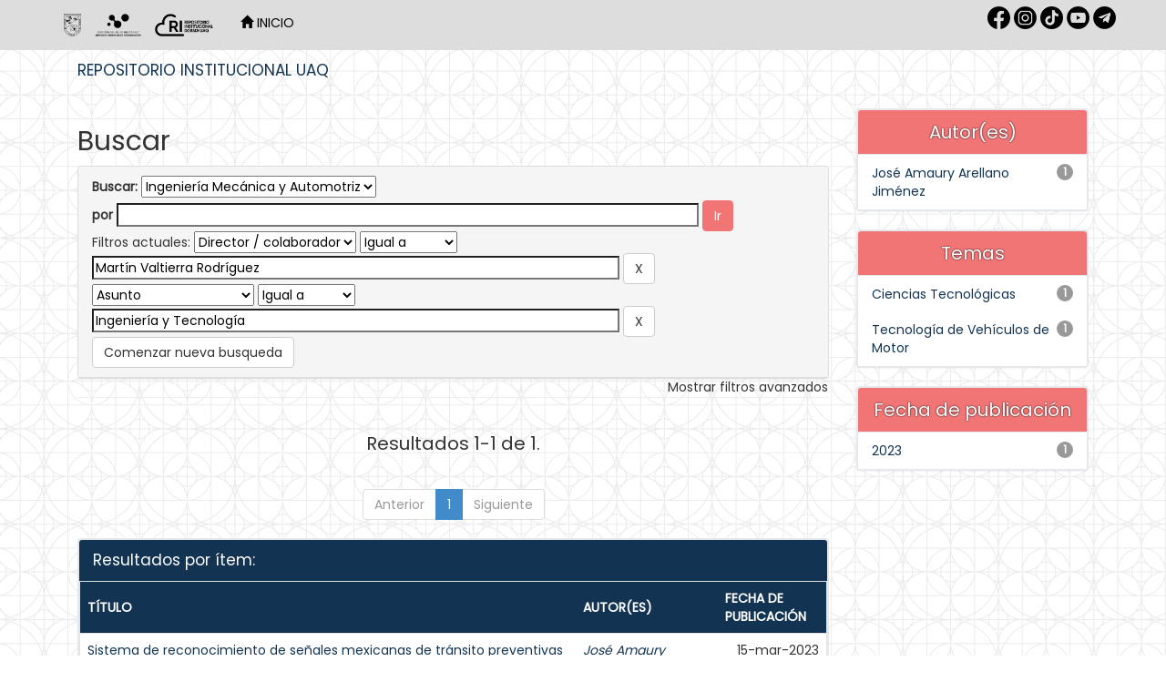

--- FILE ---
content_type: image/svg+xml
request_url: https://raw.githubusercontent.com/BibliotecasUAQ/dgbsdi-site/main/nuevaidentidad/ELEMENTOS%20FOOTER-15.svg
body_size: 18992
content:
<?xml version="1.0" encoding="utf-8"?>
<!-- Generator: Adobe Illustrator 24.2.3, SVG Export Plug-In . SVG Version: 6.00 Build 0)  -->
<svg version="1.1" xmlns="http://www.w3.org/2000/svg" xmlns:xlink="http://www.w3.org/1999/xlink" x="0px" y="0px"
	 viewBox="0 0 1280.2 477.22" style="enable-background:new 0 0 1280.2 477.22;" xml:space="preserve">
<style type="text/css">
	.st0{opacity:0.2;}
	.st1{clip-path:url(#SVGID_2_);fill:none;stroke:#A19FA0;stroke-miterlimit:10;}
	.st2{fill:#FFFFFF;}
	.st3{fill:none;}
	.st4{fill:#003354;}
	.st5{fill:#FFFFFF;stroke:#003354;stroke-width:0.75;stroke-miterlimit:10;}
	.st6{fill:#6BCABA;}
	.st7{fill:#FFFFFF;stroke:#003354;stroke-width:0.5;stroke-miterlimit:10;}
	.st8{fill:#FFF4FF;}
	.st9{clip-path:url(#SVGID_4_);}
	.st10{fill:#DBDBDB;}
	.st11{opacity:0.6;}
	.st12{fill:none;stroke:#FFFFFF;stroke-width:0.75;stroke-linecap:round;stroke-linejoin:round;stroke-miterlimit:10;}
	.st13{fill:none;stroke:#FFFFFF;stroke-width:0.5;stroke-miterlimit:10;}
	.st14{fill:none;stroke:#FFFFFF;stroke-width:0.75;stroke-miterlimit:10;}
	.st15{fill:none;stroke:#FFFFFF;stroke-linecap:round;stroke-linejoin:round;stroke-miterlimit:10;}
	.st16{clip-path:url(#SVGID_8_);fill:#FFFFFF;}
	.st17{opacity:0.9;clip-path:url(#SVGID_8_);}
	.st18{clip-path:url(#SVGID_12_);}
	.st19{fill:none;stroke:#FFFFFF;stroke-width:3;stroke-miterlimit:10;}
	.st20{fill:none;stroke:#6BCABA;stroke-width:3;stroke-miterlimit:10;}
	.st21{opacity:0.03;clip-path:url(#SVGID_14_);}
	.st22{clip-path:url(#SVGID_16_);}
	.st23{fill:#EAEAEA;stroke:#D6D6D6;stroke-miterlimit:10;}
	.st24{clip-path:url(#SVGID_18_);}
	.st25{clip-path:url(#SVGID_22_);fill:#FFFFFF;}
	.st26{opacity:0.9;clip-path:url(#SVGID_22_);}
	.st27{clip-path:url(#SVGID_26_);}
	.st28{opacity:0.03;clip-path:url(#SVGID_28_);}
	.st29{clip-path:url(#SVGID_30_);}
	.st30{opacity:0.03;clip-path:url(#SVGID_32_);}
	.st31{clip-path:url(#SVGID_34_);}
	.st32{fill:#DDDDDD;}
	.st33{clip-path:url(#SVGID_36_);}
	.st34{clip-path:url(#SVGID_40_);fill:#FFFFFF;}
	.st35{opacity:0.9;clip-path:url(#SVGID_40_);}
	.st36{clip-path:url(#SVGID_44_);}
	.st37{opacity:0.03;clip-path:url(#SVGID_46_);}
	.st38{clip-path:url(#SVGID_48_);}
	.st39{opacity:0.03;clip-path:url(#SVGID_50_);}
	.st40{clip-path:url(#SVGID_52_);}
	.st41{opacity:0.7;fill:none;stroke:#003354;stroke-width:0.75;stroke-miterlimit:10;}
	.st42{clip-path:url(#SVGID_54_);}
	.st43{clip-path:url(#SVGID_58_);fill:#FFFFFF;}
	.st44{opacity:0.9;clip-path:url(#SVGID_58_);}
	.st45{clip-path:url(#SVGID_62_);}
	.st46{opacity:0.6;fill:#DDDDDD;}
	.st47{fill:#003354;stroke:#003354;stroke-miterlimit:10;}
	.st48{fill:#FFFFFF;stroke:#003354;stroke-miterlimit:10;}
	.st49{fill:#EAEAEA;}
	.st50{fill:#FEF1C8;}
	.st51{fill:none;stroke:#6BCABA;stroke-miterlimit:10;}
	.st52{clip-path:url(#SVGID_64_);}
	.st53{clip-path:url(#SVGID_68_);fill:#FFFFFF;}
	.st54{opacity:0.9;clip-path:url(#SVGID_68_);}
	.st55{clip-path:url(#SVGID_72_);}
	.st56{clip-path:url(#SVGID_74_);fill:none;stroke:#A19FA0;stroke-miterlimit:10;}
	.st57{clip-path:url(#SVGID_76_);fill:none;stroke:#A19FA0;stroke-miterlimit:10;}
	.st58{clip-path:url(#SVGID_78_);}
	.st59{fill:#00557A;}
	.st60{fill:none;stroke:#003354;stroke-width:0.75;stroke-miterlimit:10;}
	.st61{fill:#FBFDFC;}
	.st62{clip-path:url(#SVGID_82_);fill:#FFFFFF;}
	.st63{opacity:0.9;clip-path:url(#SVGID_82_);}
	.st64{clip-path:url(#SVGID_86_);}
	.st65{clip-path:url(#SVGID_88_);}
	.st66{clip-path:url(#SVGID_90_);fill:none;stroke:#A19FA0;stroke-miterlimit:10;}
	.st67{fill:#EAEAEA;stroke:#003354;stroke-miterlimit:10;}
	.st68{fill:#FFFFFF;stroke:#EAEAEA;stroke-miterlimit:10;}
	.st69{clip-path:url(#SVGID_94_);fill:#FFFFFF;}
	.st70{opacity:0.9;clip-path:url(#SVGID_94_);}
	.st71{clip-path:url(#SVGID_98_);}
	.st72{clip-path:url(#SVGID_100_);fill:none;stroke:#A19FA0;stroke-miterlimit:10;}
	.st73{clip-path:url(#SVGID_102_);fill:none;stroke:#A19FA0;stroke-miterlimit:10;}
	.st74{clip-path:url(#SVGID_104_);fill:none;stroke:#A19FA0;stroke-miterlimit:10;}
	.st75{clip-path:url(#SVGID_106_);}
	.st76{fill:#FFFFFF;stroke:#003354;stroke-width:1.6901;stroke-miterlimit:10;}
	.st77{fill:none;stroke:#003354;stroke-miterlimit:10;}
	.st78{fill:#EAEAEA;stroke:#003354;stroke-width:0.5;stroke-miterlimit:10;}
	.st79{clip-path:url(#SVGID_110_);fill:#FFFFFF;}
	.st80{opacity:0.9;clip-path:url(#SVGID_110_);}
	.st81{clip-path:url(#SVGID_114_);}
	.st82{opacity:0.03;clip-path:url(#SVGID_116_);}
	.st83{clip-path:url(#SVGID_118_);}
	.st84{fill:#71C2B5;}
	.st85{fill:#898989;}
	.st86{fill:#123452;}
	.st87{fill:#71C1B4;}
	.st88{clip-path:url(#SVGID_120_);}
	.st89{clip-path:url(#SVGID_124_);fill:#FFFFFF;}
	.st90{opacity:0.9;clip-path:url(#SVGID_124_);}
	.st91{clip-path:url(#SVGID_128_);}
	.st92{opacity:0.03;clip-path:url(#SVGID_130_);}
	.st93{clip-path:url(#SVGID_132_);}
	.st94{clip-path:url(#SVGID_134_);}
	.st95{fill:none;stroke:#71C2B5;stroke-miterlimit:10;}
	.st96{clip-path:url(#SVGID_138_);fill:#FFFFFF;}
	.st97{opacity:0.9;clip-path:url(#SVGID_138_);}
	.st98{clip-path:url(#SVGID_142_);}
	.st99{opacity:0.03;clip-path:url(#SVGID_144_);}
	.st100{clip-path:url(#SVGID_146_);}
	.st101{clip-path:url(#SVGID_148_);fill:none;stroke:#A19FA0;stroke-miterlimit:10;}
	.st102{clip-path:url(#SVGID_150_);fill:none;stroke:#A19FA0;stroke-miterlimit:10;}
	.st103{opacity:0.03;clip-path:url(#SVGID_152_);}
	.st104{clip-path:url(#SVGID_154_);}
	.st105{clip-path:url(#SVGID_156_);}
	.st106{fill:none;stroke:#6BCABA;stroke-width:2;stroke-miterlimit:10;}
	.st107{clip-path:url(#SVGID_158_);fill:none;stroke:#A19FA0;stroke-miterlimit:10;}
	.st108{clip-path:url(#SVGID_160_);}
	.st109{clip-path:url(#SVGID_162_);}
	.st110{clip-path:url(#SVGID_164_);}
	.st111{clip-path:url(#SVGID_166_);}
	.st112{clip-path:url(#SVGID_168_);}
	.st113{clip-path:url(#SVGID_170_);}
	.st114{clip-path:url(#SVGID_172_);}
	.st115{clip-path:url(#SVGID_174_);}
	.st116{clip-path:url(#SVGID_176_);}
	.st117{clip-path:url(#SVGID_178_);}
	.st118{clip-path:url(#SVGID_180_);}
	.st119{clip-path:url(#SVGID_182_);}
	.st120{opacity:0.92;fill:#6BCABA;}
	.st121{fill:none;stroke:#FFFFFF;stroke-width:1.9746;stroke-miterlimit:10;}
	.st122{opacity:0.9;fill:#6BCABA;}
	.st123{clip-path:url(#SVGID_186_);fill:#FFFFFF;}
	.st124{opacity:0.9;clip-path:url(#SVGID_186_);}
	.st125{clip-path:url(#SVGID_190_);}
	.st126{opacity:0.5;}
	.st127{fill:#606060;}
	.st128{clip-path:url(#SVGID_192_);}
	.st129{clip-path:url(#SVGID_196_);fill:#FFFFFF;}
	.st130{opacity:0.9;clip-path:url(#SVGID_196_);}
	.st131{clip-path:url(#SVGID_200_);}
	.st132{opacity:0;clip-path:url(#SVGID_202_);fill:#FFFFFF;}
	.st133{clip-path:url(#SVGID_202_);}
	.st134{clip-path:url(#SVGID_206_);fill:none;stroke:#A19FA0;stroke-width:0.9937;stroke-miterlimit:10;}
	.st135{clip-path:url(#SVGID_208_);fill:none;stroke:#A19FA0;stroke-width:0.9937;stroke-miterlimit:10;}
	.st136{opacity:0.03;clip-path:url(#SVGID_210_);}
	.st137{clip-path:url(#SVGID_212_);}
	.st138{opacity:0.03;clip-path:url(#SVGID_214_);}
	.st139{clip-path:url(#SVGID_216_);}
	.st140{clip-path:url(#SVGID_218_);}
	.st141{clip-path:url(#SVGID_220_);fill:none;stroke:#A19FA0;stroke-miterlimit:10;}
	.st142{fill:#FFFFFF;stroke:#6BCABA;stroke-width:0.9715;stroke-miterlimit:10;}
	.st143{clip-path:url(#SVGID_222_);}
	.st144{clip-path:url(#SVGID_224_);}
	.st145{clip-path:url(#SVGID_226_);}
	.st146{clip-path:url(#SVGID_228_);}
	.st147{clip-path:url(#SVGID_230_);}
	.st148{clip-path:url(#SVGID_232_);}
	.st149{clip-path:url(#SVGID_234_);}
	.st150{clip-path:url(#SVGID_236_);}
	.st151{clip-path:url(#SVGID_238_);}
	.st152{clip-path:url(#SVGID_240_);}
	.st153{clip-path:url(#SVGID_242_);}
	.st154{clip-path:url(#SVGID_244_);}
	.st155{clip-path:url(#SVGID_246_);}
	.st156{clip-path:url(#SVGID_248_);}
	.st157{clip-path:url(#SVGID_250_);}
	.st158{clip-path:url(#SVGID_252_);}
	.st159{clip-path:url(#SVGID_254_);}
	.st160{clip-path:url(#SVGID_256_);}
	.st161{clip-path:url(#SVGID_258_);}
	.st162{clip-path:url(#SVGID_260_);}
	.st163{clip-path:url(#SVGID_262_);}
	.st164{clip-path:url(#SVGID_264_);}
	.st165{clip-path:url(#SVGID_266_);}
	.st166{clip-path:url(#SVGID_268_);}
	.st167{clip-path:url(#SVGID_270_);}
	.st168{clip-path:url(#SVGID_272_);}
	.st169{clip-path:url(#SVGID_274_);}
	.st170{clip-path:url(#SVGID_276_);}
	.st171{clip-path:url(#SVGID_280_);fill:#FFFFFF;}
	.st172{opacity:0.9;clip-path:url(#SVGID_280_);}
	.st173{clip-path:url(#SVGID_284_);}
	.st174{clip-path:url(#SVGID_286_);}
	.st175{clip-path:url(#SVGID_288_);fill:none;stroke:#A19FA0;stroke-width:1.0215;stroke-miterlimit:10;}
	.st176{fill:url(#SVGID_289_);}
	.st177{fill:#F0F3F4;}
	.st178{fill:#DCDCDC;}
	.st179{opacity:0.03;clip-path:url(#SVGID_291_);}
	.st180{clip-path:url(#SVGID_293_);}
	.st181{clip-path:url(#SVGID_295_);}
	.st182{opacity:0.55;}
	.st183{fill:none;stroke:#FFFFFF;stroke-width:2;stroke-miterlimit:10;}
	.st184{clip-path:url(#SVGID_299_);fill:#FFFFFF;}
	.st185{opacity:0.9;clip-path:url(#SVGID_299_);}
	.st186{clip-path:url(#SVGID_303_);}
	.st187{fill:none;stroke:#6BCABA;stroke-width:8;stroke-miterlimit:10;}
	.st188{fill:#123251;}
	.st189{clip-path:url(#SVGID_305_);}
	.st190{fill:none;stroke:#123452;stroke-width:4;stroke-miterlimit:10;}
	.st191{fill:none;stroke:#71C2B5;stroke-width:4;stroke-miterlimit:10;}
	.st192{clip-path:url(#SVGID_307_);}
	.st193{opacity:0.4;fill:#1D1D1B;}
	.st194{clip-path:url(#SVGID_309_);}
	.st195{clip-path:url(#SVGID_311_);}
	.st196{clip-path:url(#SVGID_313_);}
</style>
<g id="TESIUAQ_TESIS">
</g>
<g id="TESIUAQ_RESULTADOS">
</g>
<g id="TESIUAQ_BÚSQUEDA">
</g>
<g id="TESIUAQ">
</g>
<g id="CUENTA">
</g>
<g id="RESULTADO">
</g>
<g id="BÚSQUEDA_AVANZADA">
</g>
<g id="BÚSQUEDA">
</g>
<g id="RECUPERACIÓN_DE_CONTRASEÑA">
</g>
<g id="INGRESA">
</g>
<g id="RECURSOS">
</g>
<g id="SERVICIOS">
</g>
<g id="CONÓCENOS">
</g>
<g id="INICIO">
	<rect x="42.85" y="401.87" class="st2" width="846.02" height="3"/>
	<g>
		<g>
			<path class="st2" d="M358.66,432.05h-1.18v-9.47h-2.55v-1.09h6.3v1.09h-2.58V432.05z"/>
			<path class="st2" d="M360.45,428.77c0-1.93,1.53-3.49,3.46-3.49s3.46,1.55,3.46,3.49c0,1.93-1.54,3.46-3.46,3.46
				S360.45,430.7,360.45,428.77z M361.57,428.76c0,1.34,0.95,2.44,2.34,2.44s2.34-1.09,2.34-2.44c0-1.33-0.95-2.44-2.34-2.44
				S361.57,427.43,361.57,428.76z"/>
			<path class="st2" d="M373.8,431.14h-0.03c-0.55,0.71-1.37,1.09-2.27,1.09c-1.93,0-3.15-1.64-3.15-3.46
				c0-1.88,1.19-3.49,3.17-3.49c0.88,0,1.72,0.42,2.26,1.12h0.03v-5.91h1.12v11.56h-1.12V431.14z M369.5,428.69
				c0,1.29,0.76,2.51,2.16,2.51c1.44,0,2.2-1.16,2.2-2.49c0-1.32-0.83-2.38-2.21-2.38C370.34,426.32,369.5,427.45,369.5,428.69z"/>
			<path class="st2" d="M376.4,428.77c0-1.93,1.53-3.49,3.46-3.49s3.46,1.55,3.46,3.49c0,1.93-1.54,3.46-3.46,3.46
				S376.4,430.7,376.4,428.77z M377.52,428.76c0,1.34,0.95,2.44,2.34,2.44s2.34-1.09,2.34-2.44c0-1.33-0.95-2.44-2.34-2.44
				S377.52,427.43,377.52,428.76z"/>
			<path class="st2" d="M387.52,426.99c-0.15-0.35-0.49-0.67-0.9-0.67c-0.39,0-0.81,0.31-0.81,0.73c0,0.6,0.76,0.83,1.53,1.15
				c0.77,0.32,1.53,0.79,1.53,1.89c0,1.25-1.01,2.14-2.23,2.14c-1.11,0-1.98-0.63-2.33-1.67l0.99-0.42c0.28,0.62,0.6,1.05,1.34,1.05
				c0.6,0,1.06-0.41,1.06-1.01c0-1.47-2.97-0.97-2.97-3.04c0-1.11,0.9-1.86,1.96-1.86c0.76,0,1.46,0.53,1.75,1.22L387.52,426.99z"/>
			<path class="st2" d="M395.85,432.05h-1.12v-11.56h1.12V432.05z"/>
			<path class="st2" d="M397.34,428.77c0-1.93,1.53-3.49,3.46-3.49s3.46,1.55,3.46,3.49c0,1.93-1.54,3.46-3.46,3.46
				S397.34,430.7,397.34,428.77z M398.46,428.76c0,1.34,0.95,2.44,2.34,2.44s2.34-1.09,2.34-2.44c0-1.33-0.95-2.44-2.34-2.44
				S398.46,427.43,398.46,428.76z"/>
			<path class="st2" d="M408.46,426.99c-0.15-0.35-0.49-0.67-0.9-0.67c-0.39,0-0.81,0.31-0.81,0.73c0,0.6,0.76,0.83,1.53,1.15
				c0.77,0.32,1.53,0.79,1.53,1.89c0,1.25-1.01,2.14-2.23,2.14c-1.11,0-1.98-0.63-2.33-1.67l0.99-0.42c0.28,0.62,0.6,1.05,1.34,1.05
				c0.6,0,1.06-0.41,1.06-1.01c0-1.47-2.97-0.97-2.97-3.04c0-1.11,0.9-1.86,1.96-1.86c0.76,0,1.46,0.53,1.75,1.22L408.46,426.99z"/>
			<path class="st2" d="M415.7,421.49h1.99c1.58,0,2.87,0.21,4.12,1.27c1.2,1.04,1.75,2.45,1.75,4.02c0,1.54-0.56,2.9-1.72,3.94
				c-1.26,1.12-2.52,1.33-4.17,1.33h-1.96V421.49z M417.73,430.96c1.29,0,2.37-0.18,3.33-1.09c0.87-0.81,1.32-1.92,1.32-3.1
				c0-1.2-0.46-2.37-1.37-3.17c-0.97-0.85-2.03-1.02-3.28-1.02h-0.85v8.38H417.73z"/>
			<path class="st2" d="M425.75,429c0.01,1.22,0.88,2.2,2.16,2.2c0.95,0,1.57-0.57,2-1.36l0.95,0.55c-0.63,1.18-1.69,1.85-3.04,1.85
				c-1.96,0-3.22-1.5-3.22-3.39c0-1.95,1.13-3.56,3.19-3.56c2.12,0,3.24,1.75,3.12,3.71H425.75z M429.74,428.04
				c-0.15-0.95-0.95-1.72-1.93-1.72c-0.97,0-1.86,0.77-2,1.72H429.74z"/>
			<path class="st2" d="M433.52,426.18h0.03c0.39-0.52,0.73-0.9,1.46-0.9c0.38,0,0.69,0.13,1.01,0.31l-0.53,1.02
				c-0.22-0.15-0.38-0.29-0.67-0.29c-1.23,0-1.29,1.58-1.29,2.44v3.29h-1.12v-6.58h1.12V426.18z"/>
			<path class="st2" d="M437.7,429c0.01,1.22,0.88,2.2,2.16,2.2c0.95,0,1.57-0.57,2-1.36l0.95,0.55c-0.63,1.18-1.7,1.85-3.04,1.85
				c-1.96,0-3.22-1.5-3.22-3.39c0-1.95,1.13-3.56,3.19-3.56c2.12,0,3.24,1.75,3.12,3.71H437.7z M441.7,428.04
				c-0.15-0.95-0.95-1.72-1.93-1.72c-0.97,0-1.86,0.77-2,1.72H441.7z"/>
			<path class="st2" d="M449.3,427.43h-0.03c-0.52-0.66-1.16-1.11-2.05-1.11c-1.36,0-2.33,1.12-2.33,2.44c0,1.3,0.9,2.44,2.27,2.44
				c0.94,0,1.6-0.42,2.14-1.13h0.03v1.5c-0.64,0.43-1.3,0.67-2.09,0.67c-1.99,0-3.5-1.48-3.5-3.47c0-1.96,1.58-3.47,3.52-3.47
				c0.71,0,1.44,0.24,2.03,0.66V427.43z"/>
			<path class="st2" d="M452.2,420.49v5.74l0.03,0.03c0.46-0.63,1.06-0.98,1.88-0.98c1.82,0,2.24,1.32,2.24,2.86v3.91h-1.12v-3.71
				c0-1.06-0.08-2.02-1.39-2.02c-1.54,0-1.64,1.43-1.64,2.61v3.12h-1.12v-11.56H452.2z"/>
			<path class="st2" d="M457.88,428.77c0-1.93,1.53-3.49,3.46-3.49s3.46,1.55,3.46,3.49c0,1.93-1.54,3.46-3.46,3.46
				S457.88,430.7,457.88,428.77z M459,428.76c0,1.34,0.95,2.44,2.34,2.44s2.34-1.09,2.34-2.44c0-1.33-0.95-2.44-2.34-2.44
				S459,427.43,459,428.76z"/>
			<path class="st2" d="M469,426.99c-0.15-0.35-0.49-0.67-0.9-0.67c-0.39,0-0.81,0.31-0.81,0.73c0,0.6,0.76,0.83,1.53,1.15
				c0.77,0.32,1.53,0.79,1.53,1.89c0,1.25-1.01,2.14-2.23,2.14c-1.11,0-1.98-0.63-2.33-1.67l0.99-0.42c0.28,0.62,0.6,1.05,1.34,1.05
				c0.6,0,1.06-0.41,1.06-1.01c0-1.47-2.97-0.97-2.97-3.04c0-1.11,0.9-1.86,1.96-1.86c0.76,0,1.46,0.53,1.75,1.22L469,426.99z"/>
			<path class="st2" d="M477.41,432.05h-1.18v-10.56h1.53c2,0,3.87,0.53,3.87,2.91c0,1.62-1.02,2.77-2.65,2.91l3.36,4.73h-1.44
				l-3.19-4.64h-0.29V432.05z M477.41,426.38h0.36c1.33,0,2.68-0.25,2.68-1.89c0-1.74-1.27-1.9-2.69-1.9h-0.35V426.38z"/>
			<path class="st2" d="M484.38,429c0.01,1.22,0.88,2.2,2.16,2.2c0.95,0,1.57-0.57,2-1.36l0.95,0.55c-0.63,1.18-1.7,1.85-3.04,1.85
				c-1.96,0-3.22-1.5-3.22-3.39c0-1.95,1.13-3.56,3.19-3.56c2.12,0,3.24,1.75,3.12,3.71H484.38z M488.37,428.04
				c-0.15-0.95-0.95-1.72-1.93-1.72c-0.97,0-1.86,0.77-2,1.72H488.37z"/>
			<path class="st2" d="M493.75,426.99c-0.15-0.35-0.49-0.67-0.9-0.67c-0.39,0-0.81,0.31-0.81,0.73c0,0.6,0.76,0.83,1.53,1.15
				c0.77,0.32,1.53,0.79,1.53,1.89c0,1.25-1.01,2.14-2.23,2.14c-1.11,0-1.98-0.63-2.33-1.67l0.99-0.42c0.28,0.62,0.6,1.05,1.34,1.05
				c0.6,0,1.06-0.41,1.06-1.01c0-1.47-2.97-0.97-2.97-3.04c0-1.11,0.9-1.86,1.96-1.86c0.76,0,1.46,0.53,1.75,1.22L493.75,426.99z"/>
			<path class="st2" d="M497.23,429c0.01,1.22,0.88,2.2,2.16,2.2c0.95,0,1.57-0.57,2-1.36l0.95,0.55c-0.63,1.18-1.7,1.85-3.04,1.85
				c-1.96,0-3.22-1.5-3.22-3.39c0-1.95,1.13-3.56,3.19-3.56c2.12,0,3.24,1.75,3.12,3.71H497.23z M501.22,428.04
				c-0.15-0.95-0.95-1.72-1.93-1.72c-0.97,0-1.86,0.77-2,1.72H501.22z"/>
			<path class="st2" d="M505,426.18h0.03c0.39-0.52,0.73-0.9,1.46-0.9c0.38,0,0.69,0.13,1.01,0.31l-0.53,1.02
				c-0.22-0.15-0.38-0.29-0.67-0.29c-1.23,0-1.29,1.58-1.29,2.44v3.29h-1.12v-6.58H505V426.18z"/>
			<path class="st2" d="M511.37,429.89l1.96-4.43h1.26l-3.22,7.02l-3.24-7.02h1.27L511.37,429.89z"/>
			<path class="st2" d="M521.68,432.05h-1.12v-0.91h-0.03c-0.57,0.73-1.34,1.09-2.27,1.09c-1.93,0-3.15-1.64-3.15-3.46
				c0-1.88,1.19-3.49,3.17-3.49c0.9,0,1.71,0.42,2.26,1.12h0.03v-0.94h1.12V432.05z M516.26,428.69c0,1.29,0.76,2.51,2.16,2.51
				c1.44,0,2.2-1.16,2.2-2.49c0-1.32-0.83-2.38-2.21-2.38C517.1,426.32,516.26,427.45,516.26,428.69z"/>
			<path class="st2" d="M528.64,431.14h-0.03c-0.55,0.71-1.37,1.09-2.27,1.09c-1.93,0-3.15-1.64-3.15-3.46
				c0-1.88,1.19-3.49,3.17-3.49c0.88,0,1.72,0.42,2.26,1.12h0.03v-5.91h1.12v11.56h-1.12V431.14z M524.34,428.69
				c0,1.29,0.76,2.51,2.16,2.51c1.44,0,2.2-1.16,2.2-2.49c0-1.32-0.83-2.38-2.21-2.38C525.18,426.32,524.34,427.45,524.34,428.69z"
				/>
			<path class="st2" d="M531.24,428.77c0-1.93,1.53-3.49,3.46-3.49s3.46,1.55,3.46,3.49c0,1.93-1.54,3.46-3.46,3.46
				S531.24,430.7,531.24,428.77z M532.36,428.76c0,1.34,0.95,2.44,2.34,2.44s2.34-1.09,2.34-2.44c0-1.33-0.95-2.44-2.34-2.44
				S532.36,427.43,532.36,428.76z"/>
			<path class="st2" d="M542.36,426.99c-0.15-0.35-0.49-0.67-0.9-0.67c-0.39,0-0.81,0.31-0.81,0.73c0,0.6,0.76,0.83,1.53,1.15
				c0.77,0.32,1.53,0.79,1.53,1.89c0,1.25-1.01,2.14-2.23,2.14c-1.11,0-1.98-0.63-2.33-1.67l0.99-0.42c0.28,0.62,0.6,1.05,1.34,1.05
				c0.6,0,1.06-0.41,1.06-1.01c0-1.47-2.97-0.97-2.97-3.04c0-1.11,0.9-1.86,1.96-1.86c0.76,0,1.46,0.53,1.75,1.22L542.36,426.99z"/>
			<path class="st2" d="M547.16,431.43c0,0.43-0.35,0.8-0.78,0.8s-0.78-0.36-0.78-0.8c0-0.42,0.35-0.77,0.78-0.77
				S547.16,431.01,547.16,431.43z"/>
			<path class="st2" d="M552.95,426.77c0-3.04,2.42-5.46,5.49-5.46s5.49,2.42,5.49,5.46c0,3.04-2.42,5.46-5.49,5.46
				S552.95,429.81,552.95,426.77z M563.09,426.77c0-2.58-2.14-4.62-4.65-4.62s-4.65,2.04-4.65,4.62c0,2.58,2.14,4.62,4.65,4.62
				S563.09,429.35,563.09,426.77z M560.37,425.65c-0.17-0.77-0.81-1.23-1.74-1.23c-1.51,0-2.19,1.19-2.19,2.28
				c0,1.29,0.81,2.33,2.21,2.33c0.92,0,1.51-0.48,1.71-1.28h0.85c-0.17,1.32-1.3,2.12-2.56,2.12c-1.85,0-3.05-1.4-3.05-3.14
				c0-1.81,1.15-3.15,3.04-3.15c1.29,0,2.33,0.77,2.58,2.07H560.37z"/>
			<path class="st2" d="M571.45,430.96v1.09h-6.84l4.94-5.84c0.42-0.5,0.71-1.08,0.71-1.77c0-1.18-0.95-2.04-2.1-2.04
				c-1.27,0-2.1,0.94-2.13,2.17h-1.18c0.04-1.85,1.4-3.26,3.26-3.26c1.76,0,3.32,1.29,3.32,3.12c0,0.85-0.25,1.6-0.8,2.23l-3.66,4.3
				H571.45z"/>
			<path class="st2" d="M580.76,426.78c0,2.61-1.37,5.45-3.78,5.45s-3.78-2.84-3.78-5.45c0-2.17,1.11-5.48,3.78-5.48
				C579.65,421.3,580.76,424.61,580.76,426.78z M574.37,426.84c0.03,1.49,0.66,4.3,2.61,4.3c1.95,0,2.58-2.82,2.61-4.3
				c0.03-1.5-0.62-4.44-2.61-4.44C574.99,422.4,574.34,425.34,574.37,426.84z"/>
			<path class="st2" d="M588.7,430.96v1.09h-6.84l4.94-5.84c0.42-0.5,0.71-1.08,0.71-1.77c0-1.18-0.95-2.04-2.1-2.04
				c-1.27,0-2.1,0.94-2.13,2.17h-1.18c0.04-1.85,1.4-3.26,3.26-3.26c1.76,0,3.32,1.29,3.32,3.12c0,0.85-0.25,1.6-0.8,2.23l-3.66,4.3
				H588.7z"/>
			<path class="st2" d="M597.88,429.25v1.09h-1.3v1.71h-1.18v-1.71h-5.41l6.56-9.44h0.03v8.35H597.88z M595.4,424.47h-0.03
				l-3.32,4.78h3.35V424.47z"/>
			<path class="st2" d="M605.06,427.78c0,0.78-0.03,1.68,0.46,2.35c0.46,0.64,1.36,1.01,2.13,1.01c0.76,0,1.58-0.35,2.07-0.94
				c0.56-0.67,0.52-1.6,0.52-2.42v-6.29h1.18v6.61c0,1.15-0.08,2.06-0.92,2.93c-0.73,0.78-1.78,1.2-2.84,1.2
				c-0.99,0-2.02-0.38-2.73-1.08c-0.92-0.88-1.04-1.85-1.04-3.05v-6.61h1.18V427.78z"/>
			<path class="st2" d="M614.62,426.26h0.03c0.46-0.63,1.06-0.98,1.88-0.98c1.82,0,2.24,1.32,2.24,2.86v3.91h-1.12v-3.71
				c0-1.06-0.08-2.02-1.39-2.02c-1.54,0-1.64,1.43-1.64,2.61v3.12h-1.12v-6.58h1.12V426.26z"/>
			<path class="st2" d="M622.46,422.99c0,0.45-0.36,0.8-0.8,0.8s-0.8-0.35-0.8-0.8c0-0.43,0.36-0.8,0.8-0.8
				S622.46,422.55,622.46,422.99z M622.22,432.05h-1.12v-6.58h1.12V432.05z"/>
			<path class="st2" d="M626.75,429.89l1.96-4.43h1.26l-3.22,7.02l-3.24-7.02h1.28L626.75,429.89z"/>
			<path class="st2" d="M631.6,429c0.01,1.22,0.88,2.2,2.16,2.2c0.95,0,1.57-0.57,2-1.36l0.95,0.55c-0.63,1.18-1.69,1.85-3.04,1.85
				c-1.96,0-3.22-1.5-3.22-3.39c0-1.95,1.13-3.56,3.19-3.56c2.12,0,3.24,1.75,3.12,3.71H631.6z M635.59,428.04
				c-0.15-0.95-0.95-1.72-1.93-1.72c-0.97,0-1.86,0.77-2,1.72H635.59z"/>
			<path class="st2" d="M639.37,426.18h0.03c0.39-0.52,0.73-0.9,1.46-0.9c0.38,0,0.69,0.13,1.01,0.31l-0.53,1.02
				c-0.22-0.15-0.38-0.29-0.67-0.29c-1.23,0-1.29,1.58-1.29,2.44v3.29h-1.12v-6.58h1.12V426.18z"/>
			<path class="st2" d="M645.66,426.99c-0.15-0.35-0.49-0.67-0.9-0.67c-0.39,0-0.81,0.31-0.81,0.73c0,0.6,0.76,0.83,1.53,1.15
				c0.77,0.32,1.53,0.79,1.53,1.89c0,1.25-1.01,2.14-2.23,2.14c-1.11,0-1.98-0.63-2.33-1.67l0.99-0.42c0.28,0.62,0.6,1.05,1.34,1.05
				c0.6,0,1.06-0.41,1.06-1.01c0-1.47-2.97-0.97-2.97-3.04c0-1.11,0.9-1.86,1.96-1.86c0.76,0,1.46,0.53,1.75,1.22L645.66,426.99z"/>
			<path class="st2" d="M650.15,422.99c0,0.45-0.36,0.8-0.8,0.8s-0.8-0.35-0.8-0.8c0-0.43,0.36-0.8,0.8-0.8
				S650.15,422.55,650.15,422.99z M649.92,432.05h-1.12v-6.58h1.12V432.05z"/>
			<path class="st2" d="M657.14,431.14h-0.03c-0.55,0.71-1.37,1.09-2.27,1.09c-1.93,0-3.15-1.64-3.15-3.46
				c0-1.88,1.19-3.49,3.17-3.49c0.88,0,1.72,0.42,2.25,1.12h0.03v-5.91h1.12v11.56h-1.12V431.14z M652.84,428.69
				c0,1.29,0.76,2.51,2.16,2.51c1.44,0,2.2-1.16,2.2-2.49c0-1.32-0.83-2.38-2.21-2.38C653.68,426.32,652.84,427.45,652.84,428.69z"
				/>
			<path class="st2" d="M666.34,432.05h-1.12v-0.91h-0.03c-0.57,0.73-1.34,1.09-2.27,1.09c-1.93,0-3.15-1.64-3.15-3.46
				c0-1.88,1.19-3.49,3.17-3.49c0.9,0,1.71,0.42,2.25,1.12h0.03v-0.94h1.12V432.05z M660.92,428.69c0,1.29,0.76,2.51,2.16,2.51
				c1.44,0,2.2-1.16,2.2-2.49c0-1.32-0.83-2.38-2.21-2.38C661.76,426.32,660.92,427.45,660.92,428.69z"/>
			<path class="st2" d="M673.3,431.14h-0.03c-0.55,0.71-1.37,1.09-2.27,1.09c-1.93,0-3.15-1.64-3.15-3.46
				c0-1.88,1.19-3.49,3.17-3.49c0.88,0,1.72,0.42,2.25,1.12h0.03v-5.91h1.12v11.56h-1.12V431.14z M669,428.69
				c0,1.29,0.76,2.51,2.16,2.51c1.44,0,2.2-1.16,2.2-2.49c0-1.32-0.83-2.38-2.21-2.38C669.84,426.32,669,427.45,669,428.69z"/>
			<path class="st2" d="M682.38,429.05l-1.27,3h-1.29l4.88-11.07l4.75,11.07h-1.3l-1.25-3H682.38z M684.66,423.73l-1.81,4.23h3.57
				L684.66,423.73z"/>
			<path class="st2" d="M691.62,429.13c0,1.11,0.13,2.06,1.48,2.06s1.48-0.95,1.48-2.06v-3.67h1.12v3.8c0,1.75-0.66,2.97-2.61,2.97
				s-2.61-1.22-2.61-2.97v-3.8h1.12V429.13z"/>
			<path class="st2" d="M698.93,432.05h-1.12v-5.55h-0.69v-1.04h0.69v-2.37h1.12v2.37h1.18v1.04h-1.18V432.05z"/>
			<path class="st2" d="M700.52,428.77c0-1.93,1.53-3.49,3.46-3.49c1.93,0,3.46,1.55,3.46,3.49c0,1.93-1.54,3.46-3.46,3.46
				S700.52,430.7,700.52,428.77z M701.64,428.76c0,1.34,0.95,2.44,2.34,2.44s2.34-1.09,2.34-2.44c0-1.33-0.95-2.44-2.34-2.44
				S701.64,427.43,701.64,428.76z M705.97,422.16l-2.14,2.16l-0.7-0.39l1.67-2.3L705.97,422.16z"/>
			<path class="st2" d="M710.1,426.26h0.03c0.46-0.63,1.06-0.98,1.88-0.98c1.82,0,2.24,1.32,2.24,2.86v3.91h-1.12v-3.71
				c0-1.06-0.08-2.02-1.39-2.02c-1.54,0-1.64,1.43-1.64,2.61v3.12h-1.12v-6.58h1.12V426.26z"/>
			<path class="st2" d="M715.78,428.77c0-1.93,1.53-3.49,3.46-3.49c1.93,0,3.46,1.55,3.46,3.49c0,1.93-1.54,3.46-3.46,3.46
				S715.78,430.7,715.78,428.77z M716.9,428.76c0,1.34,0.95,2.44,2.34,2.44s2.34-1.09,2.34-2.44c0-1.33-0.95-2.44-2.34-2.44
				S716.9,427.43,716.9,428.76z"/>
			<path class="st2" d="M725.36,426.18h0.03c0.35-0.55,0.91-0.9,1.58-0.9c0.77,0,1.47,0.41,1.82,1.09c0.39-0.73,1.18-1.09,1.97-1.09
				c1.68,0,2.1,1.37,2.1,2.76v4.01h-1.12v-3.82c0-0.85-0.06-1.91-1.2-1.91c-1.29,0-1.43,1.25-1.43,2.24v3.49h-1.12v-3.74
				c0-0.81-0.1-1.99-1.18-1.99c-1.32,0-1.46,1.33-1.46,2.33v3.4h-1.12v-6.58h1.12V426.18z"/>
			<path class="st2" d="M741,432.05h-1.12v-0.91h-0.03c-0.57,0.73-1.34,1.09-2.27,1.09c-1.93,0-3.15-1.64-3.15-3.46
				c0-1.88,1.19-3.49,3.17-3.49c0.9,0,1.71,0.42,2.25,1.12h0.03v-0.94H741V432.05z M735.58,428.69c0,1.29,0.76,2.51,2.16,2.51
				c1.44,0,2.2-1.16,2.2-2.49c0-1.32-0.83-2.38-2.21-2.38C736.42,426.32,735.58,427.45,735.58,428.69z"/>
			<path class="st2" d="M752.27,431.14h-0.03c-0.55,0.71-1.37,1.09-2.27,1.09c-1.93,0-3.15-1.64-3.15-3.46
				c0-1.88,1.19-3.49,3.17-3.49c0.88,0,1.72,0.42,2.25,1.12h0.03v-5.91h1.12v11.56h-1.12V431.14z M747.97,428.69
				c0,1.29,0.76,2.51,2.16,2.51c1.44,0,2.2-1.16,2.2-2.49c0-1.32-0.83-2.38-2.21-2.38C748.81,426.32,747.97,427.45,747.97,428.69z"
				/>
			<path class="st2" d="M756.02,429c0.01,1.22,0.88,2.2,2.16,2.2c0.95,0,1.57-0.57,2-1.36l0.95,0.55c-0.63,1.18-1.69,1.85-3.04,1.85
				c-1.96,0-3.22-1.5-3.22-3.39c0-1.95,1.13-3.56,3.19-3.56c2.12,0,3.24,1.75,3.12,3.71H756.02z M760.01,428.04
				c-0.15-0.95-0.95-1.72-1.93-1.72c-0.97,0-1.86,0.77-2,1.72H760.01z"/>
			<path class="st2" d="M775.19,431.19c-0.87,0.66-2.12,1.04-3.18,1.04c-3.01,0-5.5-2.41-5.5-5.45c0-3.03,2.49-5.48,5.5-5.48
				c3.05,0,5.5,2.48,5.5,5.5c0,1.47-0.53,2.66-1.53,3.73l1.58,1.61h-1.5L775.19,431.19z M775.18,429.7
				c0.78-0.83,1.16-1.79,1.16-2.93c0-2.41-1.9-4.37-4.33-4.37c-2.42,0-4.33,1.98-4.33,4.37c0,2.38,1.93,4.37,4.33,4.37
				c0.78,0,1.71-0.29,2.35-0.79l-2.55-2.56h1.54L775.18,429.7z"/>
			<path class="st2" d="M780.14,429.13c0,1.11,0.13,2.06,1.48,2.06s1.48-0.95,1.48-2.06v-3.67h1.12v3.8c0,1.75-0.66,2.97-2.61,2.97
				s-2.61-1.22-2.61-2.97v-3.8h1.12V429.13z"/>
			<path class="st2" d="M786.83,429c0.01,1.22,0.88,2.2,2.16,2.2c0.95,0,1.57-0.57,2-1.36l0.95,0.55c-0.63,1.18-1.69,1.85-3.04,1.85
				c-1.96,0-3.22-1.5-3.22-3.39c0-1.95,1.13-3.56,3.19-3.56c2.12,0,3.24,1.75,3.12,3.71H786.83z M790.83,428.04
				c-0.15-0.95-0.95-1.72-1.93-1.72c-0.97,0-1.86,0.77-2,1.72H790.83z"/>
			<path class="st2" d="M794.6,426.18h0.03c0.39-0.52,0.73-0.9,1.46-0.9c0.38,0,0.69,0.13,1.01,0.31l-0.53,1.02
				c-0.22-0.15-0.38-0.29-0.67-0.29c-1.23,0-1.29,1.58-1.29,2.44v3.29h-1.12v-6.58h1.12V426.18z"/>
			<path class="st2" d="M798.79,429c0.01,1.22,0.88,2.2,2.16,2.2c0.95,0,1.57-0.57,2-1.36l0.95,0.55c-0.63,1.18-1.69,1.85-3.04,1.85
				c-1.96,0-3.22-1.5-3.22-3.39c0-1.95,1.13-3.56,3.19-3.56c2.12,0,3.24,1.75,3.12,3.71H798.79z M802.78,428.04
				c-0.15-0.95-0.95-1.72-1.93-1.72c-0.97,0-1.86,0.77-2,1.72H802.78z M802.8,422.16l-2.14,2.16l-0.7-0.39l1.67-2.3L802.8,422.16z"
				/>
			<path class="st2" d="M806.67,432.05h-1.12v-5.55h-0.69v-1.04h0.69v-2.37h1.12v2.37h1.18v1.04h-1.18V432.05z"/>
			<path class="st2" d="M814.86,432.05h-1.12v-0.91h-0.03c-0.57,0.73-1.34,1.09-2.27,1.09c-1.93,0-3.15-1.64-3.15-3.46
				c0-1.88,1.19-3.49,3.17-3.49c0.9,0,1.71,0.42,2.25,1.12h0.03v-0.94h1.12V432.05z M809.44,428.69c0,1.29,0.76,2.51,2.16,2.51
				c1.44,0,2.2-1.16,2.2-2.49c0-1.32-0.83-2.38-2.21-2.38C810.28,426.32,809.44,427.45,809.44,428.69z"/>
			<path class="st2" d="M818,426.18h0.03c0.39-0.52,0.73-0.9,1.46-0.9c0.38,0,0.69,0.13,1.01,0.31l-0.53,1.02
				c-0.22-0.15-0.38-0.29-0.67-0.29c-1.23,0-1.29,1.58-1.29,2.44v3.29h-1.12v-6.58H818V426.18z"/>
			<path class="st2" d="M821.03,428.77c0-1.93,1.53-3.49,3.46-3.49c1.93,0,3.46,1.55,3.46,3.49c0,1.93-1.54,3.46-3.46,3.46
				C822.57,432.23,821.03,430.7,821.03,428.77z M822.15,428.76c0,1.34,0.95,2.44,2.34,2.44s2.34-1.09,2.34-2.44
				c0-1.33-0.95-2.44-2.34-2.44S822.15,427.43,822.15,428.76z"/>
		</g>
	</g>
	<g>
		<defs>
			<rect id="SVGID_312_" x="878.21" y="26.05" width="398.59" height="426.89"/>
		</defs>
		<clipPath id="SVGID_2_">
			<use xlink:href="#SVGID_312_"  style="overflow:visible;"/>
		</clipPath>
		<g style="clip-path:url(#SVGID_2_);">
			<g>
				<g>
					<path class="st19" d="M1226.54,107.83c0,16.71-6.34,33.42-19.08,46.24c-12.46,12.46-28.66,18.87-45.01,19.16h-2.59
						c-16.28-0.29-32.48-6.7-44.94-19.16c-18.72-18.8-23.69-46.09-14.91-69.43c3.17-8.35,8.14-16.28,14.91-23.05
						c25.57-25.57,66.98-25.57,92.54,0c6.77,6.77,11.74,14.69,14.91,23.05C1225.17,92.06,1226.54,99.98,1226.54,107.83z"/>
				</g>
			</g>
			<g>
				<g>
					<path class="st19" d="M1030.32,303.25c0,0.07,0.07,0.14,0.07,0.29v0.22c-0.36,16.28-6.7,32.48-19.16,44.94
						c-18.8,18.8-46.09,23.77-69.43,14.91c-8.43-3.17-16.28-8.14-23.05-14.91c-25.57-25.57-25.57-66.98,0-92.54
						c6.77-6.77,14.62-11.74,23.05-14.91c23.26-8.79,50.49-3.82,69.28,14.84c0.07,0,0.07,0.07,0.14,0.14
						c6.77,6.77,11.74,14.62,14.91,23.05c2.66,7.06,4.1,14.48,4.25,21.89c0,0.07,0,0.14-0.07,0.22V303.25z"/>
				</g>
			</g>
			<g>
				<g>
					<path class="st3" d="M1095.81,303.74h-0.07c0.14,7.42,1.58,14.84,4.25,21.89c3.17,8.28,7.99,15.99,14.55,22.69
						c0.07,0.07,0.14,0.14,0.22,0.22c0.07,0.07,0.07,0.07,0.14,0.14c0.79,0.79,1.58,1.51,2.38,2.16c0.43,0.43,0.79,0.79,1.22,1.15
						c0.07,0.07,0.14,0.14,0.29,0.22c1.08,1.01,2.23,1.94,3.46,2.74c0.86,0.72,1.73,1.37,2.59,1.94c0.07,0,0.07,0,0.07,0
						c0.14,0.14,0.36,0.22,0.58,0.36c0.15,0.07,0.29,0.22,0.51,0.29c1.01,0.72,2.02,1.3,3.1,1.87c0.43,0.22,0.79,0.5,1.3,0.72
						c1.22,0.72,2.52,1.22,3.75,1.8c0.07,0,0.07,0.07,0.14,0.07c0.58,0.29,1.22,0.58,1.73,0.86c0.58,0.22,1.15,0.43,1.73,0.58
						c0,0,0.07,0.07,0.14,0.07c0.58,0.22,1.15,0.43,1.8,0.65c0.07,0,0.07,0.07,0.15,0.07c0.65,0.29,1.37,0.5,2.09,0.72
						c0.29,0.07,0.65,0.22,0.94,0.22c0.86,0.29,1.66,0.43,2.52,0.65c0.87,0.22,1.66,0.5,2.52,0.65c0.72,0.14,1.37,0.22,2.09,0.36
						c0.36,0.07,0.79,0.07,1.15,0.14c1.01,0.14,1.94,0.36,2.88,0.43c1.01,0.14,1.94,0.14,2.95,0.22c0.94,0.07,1.94,0.14,2.88,0.22
						h2.02c0.07,0,0.07,0,0.14,0h0.43c0.07,0,0.07,0,0.07,0c1.3-0.07,2.66-0.14,3.96-0.29c0.36,0,0.72,0,1.01-0.07
						c0.29,0,0.58,0,0.87-0.07h0.07c0.43,0,0.94-0.14,1.44-0.22c0.22,0,0.36-0.07,0.58-0.07c1.15-0.14,2.3-0.29,3.46-0.5
						c0.07-0.07,0.22-0.07,0.36-0.07c0.07-0.07,0.22-0.07,0.29-0.07c0.36-0.07,0.65-0.14,0.94-0.22c0.22-0.07,0.36-0.07,0.5-0.14
						c0.07,0,0.14-0.07,0.29-0.07c0.07,0,0.14-0.07,0.22-0.07c1.08-0.22,2.02-0.5,3.03-0.79c0.14,0,0.29,0,0.43-0.07
						c0.72-0.22,1.44-0.5,2.16-0.72c0.14-0.07,0.36-0.14,0.5-0.22c0.22,0,0.36-0.07,0.5-0.14c0.58-0.22,1.15-0.43,1.8-0.65
						c1.08-0.43,2.23-0.94,3.31-1.44c0.14,0,0.22-0.07,0.36-0.14c0.22-0.14,0.43-0.22,0.65-0.29c0.58-0.29,1.22-0.58,1.8-0.86
						c0.14-0.07,0.22-0.14,0.36-0.22c0.94-0.43,1.8-1.01,2.67-1.51c0.36-0.22,0.65-0.36,1.01-0.58c0.58-0.36,1.22-0.65,1.8-1.08
						c0.07-0.07,0.22-0.14,0.29-0.22c0.36-0.22,0.72-0.43,1.08-0.72c0.43-0.29,0.86-0.58,1.3-0.94c0.43-0.36,0.86-0.65,1.37-1.01
						c0.43-0.36,0.94-0.72,1.44-1.08l0.22-0.22c0.14-0.07,0.36-0.22,0.5-0.36c0.07-0.14,0.14-0.14,0.22-0.22
						c1.37-1.22,2.81-2.45,4.18-3.82c0.86-0.86,1.58-1.66,2.38-2.52c0,0,0,0,0-0.07c0.79-0.79,1.51-1.66,2.23-2.52
						c0.36-0.5,0.72-1.01,1.08-1.44c1.01-1.37,2.02-2.66,2.88-4.03c0.07-0.07,0.07-0.14,0.14-0.22c0.14-0.22,0.29-0.5,0.43-0.72
						c0.15-0.29,0.36-0.58,0.5-0.86c0.79-1.22,1.51-2.52,2.16-3.82c0.07-0.07,0.07-0.14,0.14-0.22v-0.07c0-0.07,0-0.07,0.07-0.07
						c0.22-0.43,0.36-0.79,0.58-1.22c0.43-1.01,0.94-2.09,1.37-3.17c0.29-0.5,0.5-1.08,0.72-1.58c0.07-0.14,0.14-0.36,0.22-0.5
						v-0.07c0.14-0.43,0.29-0.86,0.43-1.3c0.43-1.22,0.86-2.38,1.22-3.6c0.14-0.5,0.22-0.94,0.36-1.44v-0.07
						c0.15-0.43,0.22-0.79,0.29-1.22c0.07-0.14,0.07-0.29,0.14-0.43c0.14-0.79,0.36-1.58,0.58-2.38v-0.07
						c0.29-1.58,0.5-3.02,0.65-4.61c0.07-0.14,0.07-0.29,0.07-0.43c0.07-0.43,0.14-0.86,0.14-1.3c0.07-0.29,0.07-0.65,0.07-1.01
						c0.07-0.65,0.07-1.37,0.14-2.02v-0.07c0.07-0.65,0.14-1.22,0.14-1.87c0-0.07-0.07-0.14-0.07-0.14c0-0.07,0-0.07,0-0.14
						s0.07-0.22,0.07-0.36c0-0.22-0.07-0.43-0.07-0.65c0-0.22,0.07-0.43,0.07-0.72c0-0.07,0-0.07-0.07-0.14
						c0.07-0.07,0-0.14,0.07-0.22v-0.22c-0.07-0.5-0.07-1.08-0.14-1.58v-0.29c-0.07-0.79-0.07-1.58-0.14-2.38
						c0-0.58-0.07-1.15-0.15-1.73v-0.07c-0.07-0.43-0.14-0.86-0.22-1.3l-0.43-3.02c-0.07-0.58-0.14-1.15-0.29-1.73
						c-0.07-0.07-0.07-0.07-0.07-0.07c0-0.22-0.07-0.43-0.14-0.65c-1.3-5.91-3.39-11.67-6.34-17.07c-0.72-1.37-1.51-2.66-2.3-3.96
						v-0.07c-0.86-1.3-1.73-2.52-2.66-3.82c0,0,0,0,0-0.07c-0.65-0.79-1.3-1.58-2.02-2.38c-0.14-0.29-0.43-0.58-0.65-0.86
						c-0.07-0.14-0.14-0.22-0.29-0.36h-0.07v-0.07c-1.01-1.15-2.09-2.3-3.24-3.46l-0.07-0.07c-0.07-0.07-0.14-0.14-0.14-0.22
						c-0.65-0.65-1.37-1.3-2.09-1.87c-0.65-0.65-1.37-1.22-2.02-1.8c-0.22-0.14-0.36-0.29-0.58-0.43c-1.08-0.94-2.23-1.73-3.39-2.59
						c-0.72-0.43-1.3-0.94-2.02-1.37c-1.01-0.72-2.09-1.37-3.17-1.94c-0.86-0.5-1.66-1.01-2.52-1.44c-1.01-0.5-2.02-1.01-3.02-1.44
						c-1.01-0.43-2.02-0.94-3.03-1.3c-0.36-0.14-0.65-0.36-1.01-0.5c-0.79-0.29-1.66-0.5-2.45-0.79c-0.65-0.22-1.22-0.43-1.87-0.58
						c-1.44-0.5-2.95-0.87-4.46-1.22c-0.43-0.07-0.79-0.14-1.22-0.29c-1.73-0.36-3.53-0.58-5.33-0.79c-0.14-0.07-0.29-0.07-0.5-0.14
						c-2.02-0.22-4.03-0.36-6.05-0.36h-2.81c-2.38,0.07-4.75,0.22-7.06,0.5c-1.37,0.22-2.81,0.43-4.18,0.72
						c-1.97,0.37-3.94,0.93-5.89,1.5c-1.08,0.32-2.15,0.68-3.21,1.06c-1.86,0.66-3.72,1.34-5.52,2.19c-1.22,0.5-2.38,1.08-3.53,1.73
						c-0.22,0.07-0.36,0.22-0.5,0.29c-1.66,0.94-3.31,1.87-4.9,2.95c-0.86,0.58-1.73,1.3-2.59,1.87c-0.87,0.65-1.73,1.22-2.52,1.94
						l-4.9,4.32c0,0.07,0,0.07,0,0.07c-3.1,3.1-5.83,6.41-8.21,9.94c-6.19,9.29-9.72,19.73-10.66,30.39
						c-0.15,1.58-0.22,3.1-0.29,4.61v0.72c0.07,0.07,0,0.14,0,0.22v0.36c0.07,0.36,0.07,0.72,0.07,1.08c-0.07,0.07-0.07,0.07,0,0.14
						V303.74z"/>
				</g>
			</g>
			<g>
				<g>
					<g>
						<path class="st20" d="M1067.28,460.35h2.74c7.42-0.14,14.76-1.51,21.82-4.18c8.43-3.17,16.28-8.21,23.05-14.98
							c12.46-12.46,28.66-18.8,44.94-19.08c0.14-0.07,0.22,0,0.29,0h2.09c0.07,0,0.22-0.07,0.29,0c16.28,0.29,32.48,6.7,44.94,19.16
							c6.7,6.7,14.62,11.67,23.04,14.84c7.2,2.81,14.84,4.18,22.47,4.25h1.44c16.49-0.14,32.91-6.55,45.52-19.16
							c12.46-12.46,18.8-28.59,19.16-44.94v-0.22c-0.07-0.72-0.07-1.44,0-2.16v-0.22c-0.29-16.28-6.7-32.48-19.16-44.94
							c-12.46-12.46-18.8-28.66-19.16-44.94v-2.59c0.14-7.42,1.58-14.84,4.25-21.89c3.17-8.43,8.14-16.28,14.91-23.05
							c25.57-25.57,25.57-66.98,0-92.54c-6.77-6.77-14.69-11.74-23.05-14.91c-23.33-8.86-50.7-3.82-69.43,14.91
							c-12.46,12.46-28.66,18.87-45.01,19.16h-2.59c-16.28-0.29-32.48-6.7-44.94-19.16c-12.46-12.46-28.66-18.8-44.94-19.16h-0.43
							c-0.65,0-1.3,0-1.95,0.07c-0.07-0.07-0.14,0-0.22-0.07c-7.42,0.14-14.84,1.58-21.89,4.25c-8.35,3.17-16.28,8.14-23.04,14.91
							c-12.6,12.6-18.94,29.02-19.16,45.52v1.51c0.14,16.42,6.48,32.77,19.01,45.37c0.07,0,0.07,0.07,0.15,0.14
							c6.77,6.77,11.74,14.62,14.91,23.05c2.66,7.06,4.1,14.48,4.25,21.89c0,0.07,0,0.14-0.07,0.22v1.87c0,0.07,0.07,0.14,0.07,0.29
							v0.22c-0.36,16.28-6.7,32.48-19.16,44.94c-12.46,12.39-18.8,28.59-19.16,44.87c0,0,0,0,0,0.07c0.07,0.86,0.07,1.73,0,2.59
							c0,0.07,0,0.14,0,0.14c0.36,16.28,6.77,32.41,19.16,44.87C1034.87,453.65,1051,460.06,1067.28,460.35z M1095.73,302.48v-0.36
							c0-0.07,0.07-0.14,0-0.22v-0.72c0.07-1.51,0.14-3.02,0.29-4.61c0.94-10.66,4.46-21.1,10.66-30.39
							c2.38-3.53,5.11-6.84,8.21-9.94c0,0,0,0,0-0.07l4.9-4.32c0.79-0.72,1.66-1.3,2.52-1.94c0.86-0.58,1.73-1.3,2.59-1.87
							c1.58-1.08,3.24-2.02,4.9-2.95c0.14-0.07,0.29-0.22,0.5-0.29c1.15-0.65,2.3-1.22,3.53-1.73c1.79-0.86,3.65-1.53,5.52-2.19
							c-1.85,0.66-3.7,1.32-5.49,2.17c4.68-2.23,9.65-3.82,14.62-4.75c-2,0.4-3.96,0.95-5.92,1.52c1.96-0.58,3.92-1.13,5.89-1.5
							c1.37-0.29,2.81-0.5,4.18-0.72c2.3-0.29,4.68-0.43,7.06-0.5h2.81c2.02,0,4.03,0.14,6.05,0.36c0.22,0.07,0.36,0.07,0.5,0.14
							c1.8,0.22,3.6,0.43,5.33,0.79c0.43,0.14,0.79,0.22,1.22,0.29c1.51,0.36,3.03,0.72,4.46,1.22c0.65,0.14,1.22,0.36,1.87,0.58
							c0.79,0.29,1.66,0.5,2.45,0.79c0.36,0.14,0.65,0.36,1.01,0.5c1.01,0.36,2.02,0.86,3.03,1.3c1.01,0.43,2.02,0.94,3.02,1.44
							c0.86,0.43,1.66,0.94,2.52,1.44c1.08,0.58,2.16,1.22,3.17,1.94c0.72,0.43,1.3,0.94,2.02,1.37c1.15,0.86,2.3,1.66,3.39,2.59
							c0.22,0.14,0.36,0.29,0.58,0.43c0.65,0.58,1.37,1.15,2.02,1.8c0.72,0.58,1.44,1.22,2.09,1.87c0,0.07,0.07,0.14,0.14,0.22
							l0.07,0.07c1.15,1.15,2.23,2.3,3.24,3.46v0.07h0.07c0.14,0.14,0.22,0.22,0.29,0.36c0.22,0.29,0.5,0.58,0.65,0.86
							c0.72,0.79,1.37,1.58,2.02,2.38c0,0.07,0,0.07,0,0.07c0.94,1.3,1.8,2.52,2.66,3.82v0.07c0.79,1.3,1.58,2.59,2.3,3.96
							c2.95,5.4,5.04,11.16,6.34,17.07c0.07,0.22,0.14,0.43,0.14,0.65c0,0,0,0,0.07,0.07c0.14,0.58,0.22,1.15,0.29,1.73l0.43,3.02
							c0.07,0.43,0.14,0.86,0.22,1.3v0.07c0.07,0.58,0.15,1.15,0.15,1.73c0.07,0.79,0.07,1.58,0.14,2.38v0.29
							c0.07,0.5,0.07,1.08,0.14,1.58v0.22c-0.07,0.07,0,0.14-0.07,0.22c0.07,0.07,0.07,0.07,0.07,0.14c0,0.29-0.07,0.5-0.07,0.72
							c0,0.22,0.07,0.43,0.07,0.65c0,0.14-0.07,0.29-0.07,0.36s0,0.07,0,0.14c0,0,0.07,0.07,0.07,0.14c0,0.65-0.07,1.22-0.14,1.87
							v0.07c-0.07,0.65-0.07,1.37-0.14,2.02c0,0.36,0,0.72-0.07,1.01c0,0.43-0.07,0.86-0.14,1.3c0,0.14,0,0.29-0.07,0.43
							c-0.15,1.58-0.36,3.02-0.65,4.61v0.07c-0.22,0.79-0.43,1.58-0.58,2.38c-0.07,0.14-0.07,0.29-0.14,0.43
							c-0.07,0.43-0.14,0.79-0.29,1.22v0.07c-0.14,0.5-0.22,0.94-0.36,1.44c-0.36,1.22-0.79,2.38-1.22,3.6
							c-0.14,0.43-0.29,0.86-0.43,1.3v0.07c-0.07,0.14-0.14,0.36-0.22,0.5c-0.22,0.5-0.43,1.08-0.72,1.58
							c-0.43,1.08-0.94,2.16-1.37,3.17c-0.22,0.43-0.36,0.79-0.58,1.22c-0.07,0-0.07,0-0.07,0.07v0.07
							c-0.07,0.07-0.07,0.14-0.14,0.22c-0.65,1.3-1.37,2.59-2.16,3.82c-0.14,0.29-0.36,0.58-0.5,0.86c-0.14,0.22-0.29,0.5-0.43,0.72
							c-0.07,0.07-0.07,0.14-0.14,0.22c-0.87,1.37-1.87,2.66-2.88,4.03c-0.36,0.43-0.72,0.94-1.08,1.44
							c-0.72,0.86-1.44,1.73-2.23,2.52c0,0.07,0,0.07,0,0.07c-0.79,0.86-1.51,1.66-2.38,2.52c-1.37,1.37-2.81,2.59-4.18,3.82
							c-0.07,0.07-0.14,0.07-0.22,0.22c-0.14,0.14-0.36,0.29-0.5,0.36l-0.22,0.22c-0.5,0.36-1.01,0.72-1.44,1.08
							c-0.5,0.36-0.94,0.65-1.37,1.01c-0.43,0.36-0.87,0.65-1.3,0.94c-0.36,0.29-0.72,0.5-1.08,0.72c-0.07,0.07-0.22,0.14-0.29,0.22
							c-0.58,0.43-1.22,0.72-1.8,1.08c-0.36,0.22-0.65,0.36-1.01,0.58c-0.87,0.5-1.73,1.08-2.67,1.51
							c-0.14,0.07-0.22,0.14-0.36,0.22c-0.58,0.29-1.22,0.58-1.8,0.86c-0.22,0.07-0.43,0.14-0.65,0.29
							c-0.14,0.07-0.22,0.14-0.36,0.14c-1.08,0.5-2.23,1.01-3.31,1.44c-0.65,0.22-1.22,0.43-1.8,0.65c-0.14,0.07-0.29,0.14-0.5,0.14
							c-0.14,0.07-0.36,0.14-0.5,0.22c-0.72,0.22-1.44,0.5-2.16,0.72c-0.15,0.07-0.29,0.07-0.43,0.07
							c-1.01,0.29-1.94,0.58-3.03,0.79c-0.07,0-0.14,0.07-0.22,0.07c-0.14,0-0.22,0.07-0.29,0.07c-0.14,0.07-0.29,0.07-0.5,0.14
							c-0.29,0.07-0.58,0.14-0.94,0.22c-0.07,0-0.22,0-0.29,0.07c-0.14,0-0.29,0-0.36,0.07c-1.15,0.22-2.3,0.36-3.46,0.5
							c-0.22,0-0.36,0.07-0.58,0.07c-0.5,0.07-1.01,0.22-1.44,0.22h-0.07c-0.29,0.07-0.58,0.07-0.87,0.07
							c-0.29,0.07-0.65,0.07-1.01,0.07c-1.3,0.14-2.66,0.22-3.96,0.29c0,0,0,0-0.07,0h-0.43c-0.07,0-0.07,0-0.14,0h-2.02
							c-0.94-0.07-1.94-0.14-2.88-0.22c-1.01-0.07-1.94-0.07-2.95-0.22c-0.94-0.07-1.87-0.29-2.88-0.43
							c-0.36-0.07-0.79-0.07-1.15-0.14c-0.72-0.14-1.37-0.22-2.09-0.36c-0.86-0.14-1.66-0.43-2.52-0.65
							c-0.87-0.22-1.66-0.36-2.52-0.65c-0.29,0-0.65-0.14-0.94-0.22c-0.72-0.22-1.44-0.43-2.09-0.72c-0.07,0-0.07-0.07-0.15-0.07
							c-0.65-0.22-1.22-0.43-1.8-0.65c-0.07,0-0.14-0.07-0.14-0.07c-0.58-0.14-1.15-0.36-1.73-0.58c-0.51-0.29-1.15-0.58-1.73-0.86
							c-0.07,0-0.07-0.07-0.14-0.07c-1.22-0.58-2.52-1.08-3.75-1.8c-0.5-0.22-0.86-0.5-1.3-0.72c-1.08-0.58-2.09-1.15-3.1-1.87
							c-0.22-0.07-0.36-0.22-0.51-0.29c-0.22-0.14-0.43-0.22-0.58-0.36c0,0,0,0-0.07,0c-0.87-0.58-1.73-1.22-2.59-1.94
							c-1.22-0.79-2.38-1.73-3.46-2.74c-0.14-0.07-0.22-0.14-0.29-0.22c-0.43-0.36-0.79-0.72-1.22-1.15
							c-0.79-0.65-1.58-1.37-2.38-2.16c-0.07-0.07-0.07-0.07-0.14-0.14c-0.07-0.07-0.14-0.14-0.22-0.22
							c-6.55-6.7-11.38-14.4-14.55-22.69c-2.66-7.06-4.1-14.48-4.25-21.89h0.07v-0.07c-0.07-0.07-0.07-0.07,0-0.14
							C1095.8,303.2,1095.8,302.84,1095.73,302.48z"/>
					</g>
				</g>
			</g>
		</g>
	</g>
	<g>
		<path class="st2" d="M612.52,377.92c0,1.38-1.09,2.47-2.5,2.47c-1.4,0-2.51-1.09-2.51-2.47c0-1.35,1.12-2.44,2.51-2.44
			C611.43,375.48,612.52,376.57,612.52,377.92 M608.13,377.92c0,1.09,0.8,1.95,1.91,1.95c1.07,0,1.86-0.86,1.86-1.94
			c0-1.09-0.79-1.96-1.88-1.96S608.13,376.85,608.13,377.92 M609.63,379.2h-0.57v-2.44c0.22-0.04,0.54-0.07,0.94-0.07
			c0.46,0,0.67,0.07,0.85,0.18c0.13,0.1,0.24,0.3,0.24,0.54c0,0.27-0.21,0.48-0.51,0.57v0.03c0.24,0.09,0.37,0.27,0.45,0.6
			c0.07,0.37,0.12,0.52,0.18,0.61h-0.61c-0.07-0.09-0.12-0.31-0.19-0.59c-0.04-0.27-0.19-0.39-0.51-0.39h-0.27V379.2z
			 M609.65,377.82h0.27c0.31,0,0.56-0.1,0.56-0.36c0-0.22-0.16-0.37-0.52-0.37c-0.15,0-0.25,0.01-0.31,0.03V377.82z"/>
		<path class="st2" d="M576.57,331.99v1.38c0,0.2,0.04,0.34,0.17,0.34c0.14,0,0.17-0.15,0.17-0.34v-1.38h0.3v1.38
			c0,0.5-0.23,0.64-0.47,0.64s-0.47-0.11-0.47-0.64v-1.38H576.57z"/>
		<polygon class="st2" points="577.8,331.99 578.16,333.35 578.16,333.35 578.16,331.99 578.44,331.99 578.44,333.97 578.1,333.97 
			577.74,332.58 577.73,332.58 577.73,333.97 577.46,333.97 577.46,331.99 		"/>
		<rect x="578.72" y="331.99" class="st2" width="0.3" height="1.98"/>
		<polygon class="st2" points="579.51,331.99 579.72,333.45 579.73,333.45 579.95,331.99 580.25,331.99 579.91,333.97 
			579.54,333.97 579.2,331.99 		"/>
		<polygon class="st2" points="581.24,331.99 581.24,332.31 580.72,332.31 580.72,332.78 581.21,332.78 581.21,333.11 
			580.72,333.11 580.72,333.64 581.26,333.64 581.26,333.97 580.42,333.97 580.42,331.99 		"/>
		<path class="st2" d="M581.45,331.99H582c0.24,0,0.39,0.17,0.39,0.51c0,0.26-0.08,0.44-0.24,0.49v0c0.2,0.04,0.23,0.19,0.24,0.61
			c0,0.21,0.01,0.32,0.07,0.36v0.02h-0.32c-0.03-0.06-0.03-0.13-0.04-0.21l-0.01-0.38c0-0.15-0.06-0.25-0.17-0.25h-0.16v0.84h-0.3
			V331.99z M581.75,332.85h0.12c0.14,0,0.22-0.08,0.22-0.3c0-0.18-0.07-0.28-0.21-0.28h-0.14V332.85z"/>
		<path class="st2" d="M582.87,333.35v0.06c0,0.19,0.04,0.31,0.19,0.31c0.09,0,0.18-0.08,0.18-0.24c0-0.18-0.07-0.25-0.26-0.34
			c-0.26-0.12-0.38-0.27-0.38-0.6c0-0.39,0.17-0.58,0.45-0.58c0.26,0,0.45,0.15,0.45,0.53v0.06h-0.28c0-0.19-0.05-0.29-0.16-0.29
			c-0.13,0-0.17,0.11-0.17,0.23c0,0.12,0.03,0.2,0.15,0.27l0.23,0.13c0.22,0.13,0.28,0.28,0.28,0.53c0,0.42-0.19,0.61-0.51,0.61
			c-0.33,0-0.47-0.21-0.47-0.58v-0.08H582.87z"/>
		<rect x="583.77" y="331.99" class="st2" width="0.3" height="1.98"/>
		<path class="st2" d="M584.36,331.99h0.48c0.41,0,0.49,0.38,0.49,0.96c0,0.7-0.11,1.02-0.5,1.02h-0.47V331.99z M584.66,333.68h0.13
			c0.21,0,0.25-0.17,0.25-0.71c0-0.45-0.03-0.68-0.25-0.68h-0.13V333.68z"/>
		<path class="st2" d="M585.78,331.99h0.37l0.39,1.98h-0.31l-0.07-0.42h-0.39l-0.07,0.42h-0.31L585.78,331.99z M585.82,333.22h0.29
			l-0.14-0.89h0L585.82,333.22z"/>
		<path class="st2" d="M586.69,331.99h0.49c0.41,0,0.49,0.38,0.49,0.96c0,0.7-0.11,1.02-0.5,1.02h-0.47V331.99z M586.99,333.68h0.13
			c0.21,0,0.25-0.17,0.25-0.71c0-0.45-0.03-0.68-0.25-0.68h-0.13V333.68z"/>
		<path class="st2" d="M588.67,331.99h0.36l0.39,1.98h-0.31l-0.07-0.42h-0.39l-0.07,0.42h-0.31L588.67,331.99z M588.71,333.22H589
			l-0.14-0.89h0L588.71,333.22z"/>
		<path class="st2" d="M589.84,331.99v1.38c0,0.2,0.04,0.34,0.17,0.34c0.14,0,0.17-0.15,0.17-0.34v-1.38h0.3v1.38
			c0,0.5-0.23,0.64-0.47,0.64c-0.24,0-0.47-0.11-0.47-0.64v-1.38H589.84z"/>
		<polygon class="st2" points="591.59,331.99 591.59,332.31 591.27,332.31 591.27,333.97 590.98,333.97 590.98,332.31 
			590.66,332.31 590.66,331.99 		"/>
		<path class="st2" d="M592.23,331.95c0.44,0,0.5,0.43,0.5,1.03c0,0.6-0.06,1.03-0.5,1.03c-0.44,0-0.5-0.43-0.5-1.03
			C591.73,332.38,591.78,331.95,592.23,331.95 M592.23,333.72c0.17,0,0.2-0.2,0.2-0.74c0-0.53-0.03-0.74-0.2-0.74
			c-0.17,0-0.2,0.21-0.2,0.74C592.02,333.51,592.05,333.72,592.23,333.72"/>
		<polygon class="st2" points="593.28,331.99 593.64,333.35 593.64,333.35 593.64,331.99 593.92,331.99 593.92,333.97 
			593.58,333.97 593.22,332.58 593.21,332.58 593.21,333.97 592.94,333.97 592.94,331.99 		"/>
		<path class="st2" d="M594.63,331.95c0.44,0,0.5,0.43,0.5,1.03c0,0.6-0.06,1.03-0.5,1.03c-0.44,0-0.5-0.43-0.5-1.03
			C594.13,332.38,594.19,331.95,594.63,331.95 M594.63,333.72c0.17,0,0.2-0.2,0.2-0.74c0-0.53-0.03-0.74-0.2-0.74
			c-0.17,0-0.2,0.21-0.2,0.74C594.43,333.51,594.45,333.72,594.63,333.72"/>
		<polygon class="st2" points="595.35,331.99 595.79,331.99 596,333.39 596,333.39 596.21,331.99 596.65,331.99 596.65,333.97 
			596.38,333.97 596.38,332.39 596.37,332.39 596.11,333.97 595.88,333.97 595.62,332.39 595.62,332.39 595.62,333.97 
			595.35,333.97 		"/>
		<path class="st2" d="M597.19,331.99h0.37l0.39,1.98h-0.31l-0.07-0.42h-0.39l-0.07,0.42h-0.31L597.19,331.99z M597.23,333.22h0.29
			l-0.14-0.89h0L597.23,333.22z"/>
		<path class="st2" d="M598.58,331.99h0.48c0.41,0,0.49,0.38,0.49,0.96c0,0.7-0.11,1.02-0.5,1.02h-0.47V331.99z M598.88,333.68h0.13
			c0.2,0,0.25-0.17,0.25-0.71c0-0.45-0.03-0.68-0.25-0.68h-0.12V333.68z"/>
		<polygon class="st2" points="600.59,331.99 600.59,332.31 600.06,332.31 600.06,332.78 600.56,332.78 600.56,333.11 
			600.06,333.11 600.06,333.64 600.61,333.64 600.61,333.97 599.77,333.97 599.77,331.99 		"/>
		<path class="st2" d="M602.12,334.22l-0.17-0.24c-0.03,0.01-0.06,0.03-0.09,0.03c-0.03,0.01-0.07,0.01-0.1,0.01
			c-0.44,0-0.5-0.43-0.5-1.03c0-0.6,0.06-1.03,0.5-1.03c0.44,0,0.5,0.43,0.5,1.03c0,0.34-0.02,0.62-0.11,0.81l0.16,0.22
			L602.12,334.22z M601.75,333.72c0.17,0,0.2-0.2,0.2-0.74c0-0.53-0.03-0.74-0.2-0.74c-0.17,0-0.2,0.21-0.2,0.74
			C601.55,333.51,601.58,333.72,601.75,333.72"/>
		<path class="st2" d="M602.76,331.99v1.38c0,0.2,0.04,0.34,0.17,0.34c0.14,0,0.17-0.15,0.17-0.34v-1.38h0.3v1.38
			c0,0.5-0.23,0.64-0.47,0.64s-0.47-0.11-0.47-0.64v-1.38H602.76z"/>
		<polygon class="st2" points="604.45,331.99 604.45,332.31 603.93,332.31 603.93,332.78 604.42,332.78 604.42,333.11 
			603.93,333.11 603.93,333.64 604.47,333.64 604.47,333.97 603.63,333.97 603.63,331.99 		"/>
		<path class="st2" d="M604.68,331.99h0.55c0.24,0,0.39,0.17,0.39,0.51c0,0.26-0.08,0.44-0.24,0.49v0c0.2,0.04,0.23,0.19,0.23,0.61
			c0,0.21,0.01,0.32,0.07,0.36v0.02h-0.32c-0.03-0.06-0.03-0.13-0.04-0.21l-0.01-0.38c-0.01-0.15-0.06-0.25-0.17-0.25h-0.16v0.84
			h-0.3V331.99z M604.97,332.85h0.12c0.14,0,0.22-0.08,0.22-0.3c0-0.18-0.07-0.28-0.2-0.28h-0.14V332.85z"/>
		<polygon class="st2" points="606.68,331.99 606.68,332.31 606.16,332.31 606.16,332.78 606.65,332.78 606.65,333.11 
			606.16,333.11 606.16,333.64 606.7,333.64 606.7,333.97 605.86,333.97 605.86,331.99 		"/>
		<polygon class="st2" points="607.77,331.99 607.77,332.31 607.45,332.31 607.45,333.97 607.15,333.97 607.15,332.31 
			606.83,332.31 606.83,331.99 		"/>
		<path class="st2" d="M608.11,331.99h0.37l0.39,1.98h-0.31l-0.07-0.42h-0.39l-0.07,0.42h-0.31L608.11,331.99z M608.15,333.22h0.29
			l-0.14-0.89h0L608.15,333.22z"/>
		<path class="st2" d="M609,331.99h0.55c0.24,0,0.39,0.17,0.39,0.51c0,0.26-0.08,0.44-0.24,0.49v0c0.2,0.04,0.23,0.19,0.24,0.61
			c0,0.21,0.01,0.32,0.07,0.36v0.02h-0.32c-0.03-0.06-0.04-0.13-0.04-0.21l-0.01-0.38c0-0.15-0.06-0.25-0.17-0.25h-0.16v0.84H609
			V331.99z M609.3,332.85h0.12c0.14,0,0.22-0.08,0.22-0.3c0-0.18-0.07-0.28-0.21-0.28h-0.14V332.85z"/>
		<path class="st2" d="M610.61,331.95c0.44,0,0.5,0.43,0.5,1.03c0,0.6-0.06,1.03-0.5,1.03c-0.44,0-0.5-0.43-0.5-1.03
			C610.11,332.38,610.17,331.95,610.61,331.95 M610.61,333.72c0.17,0,0.2-0.2,0.2-0.74c0-0.53-0.03-0.74-0.2-0.74
			c-0.17,0-0.2,0.21-0.2,0.74C610.41,333.51,610.43,333.72,610.61,333.72"/>
		<polygon class="st2" points="576.7,342.45 577.53,342.45 577.53,343.61 577.96,343.61 577.96,342.45 578.78,342.45 578.78,343.61 
			579.2,343.61 579.2,342.03 576.28,342.03 576.28,343.61 576.7,343.61 		"/>
		<path class="st2" d="M576.52,346.44c0.13,0.19,0.31,0.33,0.52,0.43c0.21,0.1,0.45,0.15,0.7,0.15c0.23,0,0.45-0.05,0.65-0.14
			c0.2-0.09,0.38-0.22,0.52-0.39c0.1-0.12,0.18-0.26,0.22-0.42c0.02-0.08,0.04-0.17,0.05-0.26c0.01-0.09,0.02-0.19,0.02-0.3v-0.86
			h-2.92v0.74c0,0.29,0.02,0.5,0.06,0.64C576.37,346.18,576.43,346.32,576.52,346.44 M578.78,345.08v0.42
			c0,0.21-0.02,0.36-0.05,0.46c-0.03,0.1-0.08,0.19-0.15,0.27c-0.1,0.11-0.22,0.2-0.36,0.26c-0.14,0.06-0.3,0.09-0.47,0.09
			c-0.34,0-0.61-0.09-0.79-0.27c-0.18-0.17-0.28-0.43-0.28-0.75v-0.49H578.78z"/>
		<path class="st2" d="M576.51,349.57c0.19,0.15,0.48,0.23,0.85,0.23h1.84v-0.42h-1.77c-0.28,0-0.49-0.04-0.62-0.14
			c-0.12-0.09-0.18-0.22-0.18-0.4c0-0.11,0.03-0.2,0.08-0.28c0.05-0.08,0.12-0.15,0.22-0.19c0.03-0.01,0.05-0.02,0.07-0.03
			c0.03-0.01,0.05-0.01,0.08-0.02c0.06-0.01,0.16-0.01,0.29-0.01h1.83v-0.42h-1.84c-0.38,0-0.67,0.08-0.86,0.23
			c-0.19,0.16-0.29,0.41-0.29,0.74C576.22,349.17,576.32,349.41,576.51,349.57"/>
		<path class="st2" d="M578.36,353.02l-0.03,0.02v0.49l0.11-0.06c0.26-0.13,0.46-0.32,0.6-0.55c0.14-0.23,0.21-0.49,0.21-0.78
			c0-0.2-0.04-0.39-0.11-0.56c-0.07-0.17-0.18-0.33-0.31-0.46c-0.15-0.15-0.31-0.26-0.49-0.34c-0.18-0.08-0.38-0.11-0.58-0.11
			c-0.43,0-0.8,0.14-1.09,0.43c-0.29,0.28-0.44,0.64-0.44,1.06c0,0.27,0.07,0.53,0.2,0.75c0.14,0.22,0.33,0.4,0.57,0.53l0.11,0.06
			v-0.48l-0.03-0.02c-0.15-0.11-0.26-0.23-0.33-0.38c-0.07-0.14-0.11-0.3-0.11-0.48c0-0.29,0.1-0.53,0.32-0.73
			c0.21-0.2,0.48-0.3,0.79-0.3c0.3,0,0.55,0.1,0.76,0.31c0.22,0.2,0.32,0.44,0.32,0.73c0,0.18-0.04,0.34-0.12,0.49
			C578.64,352.77,578.52,352.9,578.36,353.02"/>
		<path class="st2" d="M576.72,356.84c0.14,0.13,0.3,0.22,0.47,0.29c0.17,0.06,0.36,0.1,0.56,0.1c0.21,0,0.4-0.04,0.58-0.11
			c0.18-0.07,0.35-0.19,0.49-0.33c0.14-0.15,0.25-0.31,0.32-0.48c0.07-0.17,0.11-0.36,0.11-0.56c0-0.2-0.04-0.38-0.11-0.56
			c-0.07-0.17-0.18-0.33-0.32-0.47c-0.14-0.15-0.31-0.26-0.49-0.34c-0.18-0.08-0.38-0.12-0.58-0.12c-0.43,0-0.8,0.14-1.09,0.43
			c-0.29,0.28-0.44,0.63-0.44,1.05c0,0.21,0.04,0.42,0.13,0.6C576.43,356.53,576.56,356.7,576.72,356.84 M576.64,355.76
			c0-0.3,0.1-0.55,0.32-0.75c0.22-0.21,0.48-0.31,0.8-0.31c0.16,0,0.31,0.04,0.47,0.11c0.15,0.07,0.28,0.17,0.38,0.29
			c0.08,0.09,0.14,0.19,0.18,0.3c0.04,0.11,0.06,0.22,0.06,0.34c0,0.29-0.1,0.54-0.32,0.75c-0.22,0.21-0.46,0.31-0.76,0.31
			c-0.32,0-0.59-0.1-0.8-0.3C576.74,356.29,576.64,356.05,576.64,355.76"/>
		<polygon class="st2" points="576.69,360.37 577.52,360.35 577.55,361.51 577.98,361.5 577.95,360.34 578.77,360.32 578.8,361.48 
			579.22,361.46 579.18,359.89 576.26,359.96 576.3,361.54 576.72,361.53 		"/>
		<polygon class="st2" points="579.58,364.1 577.38,364.54 579.33,362.76 579.25,362.33 576.38,362.86 576.45,363.27 578.66,362.83 
			576.7,364.61 576.78,365.05 579.65,364.51 		"/>
		<polygon class="st2" points="580.72,367.2 580.52,366.83 577.95,368.22 578.61,369.44 578.98,369.24 578.52,368.39 		"/>
		<path class="st2" d="M579.04,370.17l0.28,0.35l0.88-0.29l0.7,0.87l-0.47,0.8l0.28,0.35l1.56-2.71l-0.27-0.33L579.04,370.17z
			 M581.72,369.71l-0.6,1.01l-0.52-0.64L581.72,369.71z"/>
		<polygon class="st2" points="586.01,372.86 584.04,374.18 584.68,371.9 584.33,371.65 583.51,374.66 583.77,374.85 586.36,373.11 
					"/>
		<polygon class="st2" points="587.03,373.92 588.05,374.47 588.25,374.1 586.85,373.35 585.48,375.93 586.87,376.67 587.07,376.31 
			586.05,375.76 586.44,375.02 587.46,375.57 587.66,375.19 586.64,374.65 		"/>
		<path class="st2" d="M590.4,375.22c-0.06-0.09-0.13-0.17-0.22-0.23c-0.09-0.06-0.2-0.13-0.37-0.19l-0.75-0.31l-1.11,2.7l0.39,0.16
			l0.95-2.31l0.3,0.12c0.17,0.07,0.29,0.13,0.35,0.17c0.05,0.04,0.09,0.09,0.12,0.14c0.03,0.07,0.05,0.15,0.05,0.22
			c0,0.08-0.02,0.16-0.05,0.23c-0.05,0.13-0.14,0.22-0.26,0.26c-0.12,0.05-0.25,0.04-0.4-0.02l-0.36-0.15l0.28,1.72l0.46,0.19
			l-0.21-1.27c0.06,0.01,0.12,0.01,0.18,0.01c0.1-0.01,0.2-0.05,0.3-0.1c0.19-0.1,0.33-0.26,0.42-0.48c0.06-0.14,0.08-0.3,0.07-0.45
			C590.52,375.48,590.47,375.34,590.4,375.22"/>
		<path class="st2" d="M593.26,376.15c-0.1-0.12-0.22-0.22-0.37-0.3c-0.07-0.04-0.16-0.07-0.24-0.1c-0.09-0.03-0.19-0.05-0.3-0.07
			l-0.84-0.16l-0.56,2.87l0.72,0.14c0.24,0.05,0.43,0.07,0.57,0.07c0.02,0,0.05,0,0.07,0c0.15-0.01,0.3-0.05,0.43-0.11
			c0.21-0.1,0.38-0.24,0.52-0.43c0.14-0.19,0.23-0.41,0.28-0.66c0.04-0.23,0.04-0.45-0.01-0.66
			C593.49,376.51,593.39,376.32,593.26,376.15 M592.26,376.08c0.2,0.04,0.35,0.08,0.44,0.14c0.09,0.05,0.17,0.12,0.24,0.2
			c0.09,0.12,0.15,0.25,0.18,0.4c0.03,0.15,0.03,0.32,0,0.48c-0.07,0.33-0.2,0.58-0.41,0.72c-0.21,0.14-0.47,0.19-0.79,0.12
			l-0.48-0.09l0.4-2.06L592.26,376.08z"/>
		<path class="st2" d="M594.95,375.73l-0.36,3.11l0.43-0.11l0.1-0.92l1.08-0.28l0.53,0.76l0.44-0.11l-1.81-2.55L594.95,375.73z
			 M595.96,377.17l-0.79,0.2l0.12-1.17L595.96,377.17z"/>
		<path class="st2" d="M599.31,374.99c-0.16-0.15-0.35-0.26-0.56-0.32c-0.15-0.05-0.31-0.06-0.47-0.04
			c-0.08,0.01-0.17,0.03-0.26,0.05c-0.09,0.03-0.18,0.06-0.29,0.1l-0.79,0.34l1.15,2.69l0.68-0.29c0.26-0.11,0.45-0.21,0.57-0.3
			c0.12-0.09,0.22-0.2,0.3-0.33c0.12-0.19,0.18-0.41,0.19-0.65c0.01-0.23-0.04-0.47-0.14-0.7
			C599.6,375.32,599.47,375.14,599.31,374.99 M599.35,376.53c-0.09,0.24-0.29,0.42-0.59,0.55l-0.45,0.19l-0.82-1.93l0.39-0.17
			c0.19-0.08,0.34-0.13,0.44-0.14c0.11-0.01,0.21,0,0.31,0.03c0.14,0.05,0.27,0.12,0.38,0.23c0.11,0.11,0.2,0.24,0.27,0.4
			C599.42,376.01,599.44,376.29,599.35,376.53"/>
		<polygon class="st2" points="602.81,371.93 602.42,372.2 602.64,373.69 601.33,372.95 600.94,373.23 602.75,374.21 603.36,375.1 
			603.71,374.86 603.09,373.98 		"/>
		<polygon class="st2" points="606.56,371.81 605.93,371.25 606.7,370.39 606.38,370.11 605.62,370.97 605,370.43 605.77,369.56 
			605.45,369.28 604.41,370.46 606.59,372.4 607.64,371.22 607.33,370.94 		"/>
		<polygon class="st2" points="606.87,367.08 608.83,368.18 606.18,368.26 605.96,368.65 608.49,370.11 608.7,369.75 606.74,368.64 
			609.38,368.57 609.6,368.19 607.08,366.72 		"/>
		<polygon class="st2" points="610.41,364.47 609.59,364.3 609.81,363.17 609.4,363.09 609.18,364.22 608.37,364.06 608.59,362.93 
			608.18,362.85 607.87,364.4 610.74,364.96 611.04,363.41 610.64,363.33 		"/>
		<polygon class="st2" points="610.78,361.68 608.28,361.54 608.26,361.96 611.18,362.12 611.25,360.74 610.84,360.71 		"/>
		<polygon class="st2" points="608.31,357.55 608.31,357.97 611.23,357.97 611.23,357.55 609.97,357.55 609.97,356.4 611.23,356.4 
			611.23,355.98 608.31,355.98 608.31,356.4 609.55,356.4 609.55,357.55 		"/>
		<path class="st2" d="M610.79,352.48c-0.14-0.13-0.3-0.22-0.47-0.29c-0.35-0.13-0.79-0.13-1.15,0.02
			c-0.18,0.07-0.34,0.19-0.49,0.33c-0.14,0.14-0.25,0.31-0.32,0.48c-0.07,0.17-0.11,0.36-0.11,0.56c0,0.2,0.04,0.38,0.11,0.56
			c0.07,0.17,0.18,0.33,0.32,0.47c0.14,0.15,0.31,0.26,0.49,0.34c0.18,0.08,0.38,0.12,0.58,0.12c0.43,0,0.8-0.14,1.09-0.42
			c0.29-0.28,0.44-0.64,0.44-1.05c0-0.21-0.04-0.42-0.13-0.6C611.08,352.8,610.95,352.63,610.79,352.48 M609.76,354.63
			c-0.16,0-0.31-0.04-0.46-0.11c-0.15-0.07-0.28-0.17-0.38-0.29c-0.08-0.09-0.14-0.19-0.18-0.3c-0.04-0.11-0.06-0.22-0.06-0.34
			c0-0.29,0.1-0.54,0.32-0.75c0.22-0.21,0.46-0.31,0.76-0.31c0.32,0,0.59,0.1,0.8,0.3c0.22,0.2,0.32,0.44,0.32,0.74
			c0,0.3-0.1,0.55-0.32,0.75C610.34,354.53,610.08,354.63,609.76,354.63"/>
		<polygon class="st2" points="611.23,348.97 608.31,348.97 608.31,349.39 610.56,349.36 608.31,350.75 608.31,351.19 
			611.23,351.19 611.23,350.78 608.98,350.81 611.23,349.42 		"/>
		<path class="st2" d="M608.68,347.6c0.14,0.15,0.31,0.26,0.49,0.34c0.18,0.08,0.38,0.12,0.58,0.12c0.43,0,0.8-0.14,1.09-0.42
			c0.29-0.28,0.44-0.64,0.44-1.05c0-0.21-0.04-0.42-0.13-0.6c-0.08-0.19-0.21-0.35-0.37-0.5c-0.14-0.13-0.3-0.22-0.47-0.29
			c-0.35-0.13-0.79-0.13-1.15,0.02c-0.18,0.07-0.34,0.19-0.49,0.33c-0.14,0.14-0.25,0.31-0.32,0.48c-0.07,0.17-0.11,0.36-0.11,0.56
			c0,0.2,0.04,0.38,0.11,0.56C608.43,347.31,608.54,347.47,608.68,347.6 M609.76,347.62c-0.16,0-0.31-0.04-0.46-0.11
			c-0.15-0.07-0.28-0.17-0.38-0.29c-0.08-0.09-0.14-0.19-0.18-0.3c-0.04-0.11-0.06-0.22-0.06-0.34c0-0.29,0.1-0.54,0.32-0.75
			c0.22-0.21,0.46-0.31,0.76-0.31c0.32,0,0.59,0.1,0.8,0.3c0.22,0.2,0.32,0.44,0.32,0.74c0,0.3-0.1,0.55-0.32,0.75
			C610.34,347.52,610.08,347.62,609.76,347.62"/>
		<path class="st2" d="M611.23,343.8h-2.5v-0.32c0-0.19,0.01-0.32,0.03-0.39c0.02-0.07,0.05-0.12,0.09-0.16
			c0.06-0.06,0.12-0.1,0.19-0.13c0.07-0.03,0.15-0.04,0.23-0.04c0.14,0,0.25,0.04,0.34,0.14c0.09,0.1,0.13,0.22,0.13,0.37v0.39
			l1.49-0.91v-0.5l-1.09,0.67c-0.01-0.06-0.03-0.12-0.06-0.17c-0.05-0.09-0.12-0.17-0.2-0.24c-0.17-0.14-0.37-0.21-0.6-0.21
			c-0.16,0-0.31,0.04-0.45,0.1c-0.14,0.07-0.26,0.16-0.34,0.28c-0.06,0.09-0.11,0.19-0.13,0.29c-0.03,0.1-0.04,0.24-0.04,0.41v0.81
			h2.92V343.8z"/>
		<path class="st2" d="M584.78,345.89c0.03,0.65-0.22,1.13-0.55,1.48c-0.31,0.34-0.76,0.61-1.37,0.63c-0.66,0.04-1.12-0.2-1.48-0.53
			c-0.35-0.32-0.61-0.75-0.65-1.37c-0.04-0.63,0.23-1.14,0.53-1.47c0.33-0.35,0.75-0.6,1.38-0.63c0.66-0.04,1.15,0.22,1.49,0.52
			C584.46,344.84,584.76,345.28,584.78,345.89"/>
		<path class="st2" d="M592.74,342.78c0,0-0.81-0.26-0.9-0.29c0.3-0.27,0.5-0.63,0.59-1.03c0.12-0.46,0.07-1.03-0.13-1.53
			c-0.34-0.81-1.01-1.34-1.96-1.54c0.17-0.66,0.16-1.52-0.25-2.02c-0.23-0.27-0.56-0.4-0.95-0.37c-0.49,0.05-0.9,0.25-1.29,0.64
			c-0.26,0.26-0.45,0.51-0.6,0.79c-0.03,0.04-0.16,0.28-0.16,0.28s-0.34,0.16-0.41,0.19c-0.06,0.03-0.33,0.18-0.33,0.18
			s-0.1-0.21-0.17-0.3l-0.04-0.05c-0.3-0.38-0.66-0.7-1.02-0.91c-0.4-0.24-0.75-0.32-1.04-0.24c-0.35,0.08-0.5,0.36-0.61,0.65
			c-0.59-0.18-1.46-0.27-2.13-0.09l-0.04,0.01c0,0-0.01,0.07-0.02,0.08c-0.01,0.06-0.03,0.15,0.01,0.22
			c0.04,0.06,0.29,0.09,0.29,0.09c0.19,0.01,0.28,0.04,0.46,0.1c0,0,0.17,0.03,0.2,0.05c0.02,0.01,0.09,0.1,0.09,0.1
			c0.2,0.2,0.5,0.35,0.76,0.49c0,0,0.19,0.09,0.19,0.1c0,0,0.07,0.05,0.11,0.11c0.11,0.13,0.24,0.26,0.39,0.31
			c0.27,0.11,0.55,0.04,0.75-0.04c0.15,0.17,0.48,0.45,0.94,0.38c-0.06,0.25-0.06,0.54,0.02,0.87v0.03c0.01,0.09,0.01,0.17,0,0.26
			c0,0.07-0.01,0.14,0,0.22c-0.06,0.09-0.21,0.3-0.23,0.33c-0.06,0.08-0.14,0.19-0.14,0.28c0,0.12,0.09,0.25,0.19,0.31
			c0.05,0.03,0.11,0.04,0.16,0.05c0.06,0.01,0.12,0.03,0.16,0.07c0.04,0.03,0.06,0.23,0.06,0.26c-0.04,0.01-0.16,0.06-0.25,0.14
			c-0.08,0.06-0.13,0.15-0.15,0.18c-0.06,0.11-0.09,0.25-0.11,0.37c-0.09,0.37-0.14,0.91-0.11,1.33c0.02,0.27,0.1,0.45,0.2,0.65
			c0.01,0.03,0.03,0.06,0.05,0.08c0.02,0.02,0.04,0.05,0.04,0.07l0,0.02c0.01,0.03,0,0.1-0.01,0.16c0,0.04-0.01,0.07-0.01,0.11
			c-0.07,0.67-0.13,1.39-0.17,2.06c-0.07,0.05-0.13,0.09-0.2,0.14c-0.11,0.07-0.36,0.26-0.36,0.26s0.11,0.4,0.16,0.57
			c-0.06,0.06-0.4,0.44-0.4,0.44s0.27,0.4,0.39,0.58c0.18,0.27,0.59,0.87,0.59,0.87s0.17-0.01,0.24,0
			c-0.01,0.03-0.17,0.34-0.17,0.34l0.11,0.16c0,0,0.32,0.13,0.41,0.17c0,0.26,0.01,0.84,0.01,0.84s0.64-0.1,0.78-0.12l0.52,0.49
			l0.53-0.49l0.88,0c0,0,0.07-0.32,0.09-0.41c0.06-0.02,0.35,0.01,0.44-0.01c0.06-0.01,0.13-0.06,0.21-0.15
			c0.19-0.19,0.29-0.42,0.3-0.65c0-0.02,0-0.09,0-0.09l0.06,0.03c0,0,1.95,0.03,2.03-0.02c0.12-0.07,0.1-0.27,0.07-0.4
			c0,0-0.08-0.29-0.17-0.32c-0.12-0.03-0.46-0.1-0.51-0.11c-0.13-0.03-0.23-0.11-0.32-0.25c-0.18-0.24-0.19-0.51-0.19-1.01
			c0-0.34,0-0.7,0.01-1.06c0-0.37,0.01-1.19,0.01-1.23c0-0.08,0.01-0.15-0.01-0.22c-0.01-0.04-0.09-0.16-0.1-0.18
			c-0.14-0.2-0.29-0.32-0.43-0.36c-0.08-0.03-1.52-0.24-1.57-0.26c0-0.01,0.11-0.5,0.13-0.7l0.12-0.81l2.63,0.32l0.25,1.29
			l0.36,0.02l0.3-0.75c0,0,0.28,0.05,0.38,0C592.95,343.85,592.74,342.78,592.74,342.78 M589.41,338.58
			c1.19-0.06,2.07,0.47,2.52,1.21c0.24,0.38,0.4,0.93,0.29,1.5c-0.11,0.49-0.39,0.85-0.73,1.13c-0.12-0.04-0.23-0.08-0.36-0.1
			c0.2-0.34,0.42-0.67,0.48-1.17c0.06-0.54-0.11-0.95-0.37-1.25c-0.5-0.59-1.33-0.89-2.3-0.99c0.02-0.1,0.03-0.18,0.04-0.28
			C589.13,338.6,589.26,338.58,589.41,338.58 M589.54,340.43c-0.24-0.36-0.63-0.59-1.07-0.73c0.07-0.1,0.12-0.25,0.19-0.34
			c0.53,0.06,0.99,0.23,1.33,0.51c0.33,0.27,0.61,0.68,0.61,1.23c0,0.41-0.14,0.71-0.3,0.99c-0.19-0.06-0.38-0.12-0.56-0.17
			C589.86,341.35,589.77,340.78,589.54,340.43 M588.86,341.66c-0.16-0.05-0.3-0.1-0.45-0.16c-0.03-0.35-0.11-0.64-0.25-0.89
			c0.03-0.08,0.1-0.15,0.15-0.21C588.68,340.63,588.87,341.04,588.86,341.66 M588.79,337.43c0.39-0.03,0.43,0.5,0.36,0.89
			c-0.09,0.02-0.21,0.01-0.32,0.01c-0.05-0.3-0.29-0.39-0.54-0.48C588.38,337.66,588.52,337.45,588.79,337.43 M587.94,338.43
			c0.15,0.08,0.25,0.23,0.46,0.22c0.05-0.11-0.04-0.2-0.1-0.27c-0.08-0.06-0.17-0.12-0.25-0.17c0.04-0.08,0.09-0.13,0.13-0.21
			c0,0,0,0,0,0.01c0.2,0.08,0.42,0.23,0.46,0.48c0.02,0.21-0.1,0.38-0.33,0.36c-0.19-0.02-0.31-0.16-0.43-0.26
			C587.91,338.54,587.92,338.48,587.94,338.43 M587.56,339.27c0.07,0.02,0.12,0.06,0.21,0.09c0.07,0.02,0.22,0.05,0.24-0.02
			c0.03-0.06-0.1-0.13-0.15-0.17c-0.08-0.04-0.14-0.07-0.23-0.09c0.03-0.06,0.05-0.14,0.07-0.19c0.24,0.03,0.47,0.15,0.5,0.39
			c0.06,0.39-0.45,0.38-0.7,0.25C587.52,339.43,587.54,339.35,587.56,339.27 M587.37,340.1c0.11,0.02,0.26,0.09,0.39,0.06
			c0.15-0.02,0.08-0.11,0-0.17c-0.09-0.06-0.23-0.07-0.36-0.08c0.02-0.07,0.04-0.12,0.06-0.18c0.01-0.01,0.01-0.01,0.02-0.01
			c0.32-0.01,0.54,0.1,0.54,0.35c0,0.31-0.42,0.35-0.68,0.21C587.35,340.21,587.37,340.16,587.37,340.1 M587.3,340.51
			C587.3,340.51,587.31,340.5,587.3,340.51c0.15,0.11,0.37,0.14,0.61,0.14c0.13,0.21,0.24,0.45,0.26,0.78
			c-0.19-0.01-0.31,0.04-0.4,0.14C587.47,341.36,587.26,341.04,587.3,340.51 M584.45,338.14c-0.39,0.04-0.72-0.26-0.72-0.64
			c0-0.18,0.1-0.32,0.2-0.42c0.1-0.1,0.24-0.22,0.44-0.21c0.51,0.02,0.85,0.27,1.15,0.52c0.29,0.25,0.56,0.52,0.67,0.91
			c0.01,0.02,0.02,0.07,0.02,0.07s-0.25-0.19-0.35-0.27c-0.21-0.17-0.44-0.32-0.76-0.37C584.9,337.91,584.74,338.12,584.45,338.14
			 M585.23,338.21c-0.09-0.08-0.2-0.2-0.04-0.25c0.35,0.1,0.6,0.3,0.85,0.52C585.74,338.58,585.41,338.38,585.23,338.21
			 M585.46,341.18c0-0.03,0.05-0.12,0.09-0.16c0.09-0.14,0.21-0.31,0.28-0.43c0-0.18-0.01-0.37-0.01-0.55
			c0.12,0,0.22-0.01,0.32-0.01c0.1-0.01,0.2-0.03,0.29-0.04c0.11,0,0.27,0.08,0.37,0.13c0.12,0.06,0.24,0.11,0.34,0.15
			c-0.22,0.62,0.08,1.25,0.49,1.46c-0.1,0.43-0.29,0.76-0.54,1.02c-0.05-0.15-0.14-0.26-0.26-0.34c0-0.09,0-0.14,0-0.22
			c-0.23,0.02-0.48,0.06-0.63-0.05c-0.04-0.03-0.13-0.14-0.16-0.18c-0.03-0.08-0.05-0.2-0.08-0.31c-0.02-0.12-0.06-0.23-0.06-0.34
			C585.79,341.31,585.48,341.3,585.46,341.18 M585.72,342.1c0.16,0.05,0.23,0.17,0.37,0.22c0.07,0.02,0.15,0.02,0.24,0.04
			c0.31,0.06,0.58,0.32,0.57,0.7c0,0.05-0.08,0.29,0.01,0.32c0.07,0.02,0.13-0.08,0.16-0.15c0.18-0.35,0.37-0.64,0.57-0.97
			c0.03-0.06,0.06-0.13,0.09-0.2c0.03-0.08,0.05-0.15,0.08-0.23c0.07-0.08,0.18-0.16,0.24-0.21c0.26,0.03,0.48,0.11,0.63,0.24
			c-0.1,0.24-0.3,0.38-0.47,0.55c-0.27,0.07-0.32,0.37-0.4,0.67c-0.08,0.35-0.16,0.67-0.27,1.02c-0.07,0.24-0.14,0.51-0.47,0.47
			c-0.04-0.01-0.09-0.03-0.11-0.04c-0.14-0.06-0.25-0.15-0.36-0.24c-0.26-0.21-0.46-0.49-0.61-0.85c-0.02-0.05-0.05-0.17-0.08-0.2
			c-0.09-0.07-0.37,0.01-0.51-0.03C585.42,342.75,585.53,342.38,585.72,342.1 M588.34,344.07c-0.2-0.01-0.4,0-0.6-0.02
			c0.07-0.17,0.12-0.33,0.2-0.47h0.58C588.5,343.78,588.44,343.96,588.34,344.07 M588.35,344.56c0,0.09-0.06,0.25-0.09,0.27
			c-0.25,0.01-0.5,0-0.75,0c0-0.01,0.04-0.14,0.05-0.17c0.02-0.03,0.06-0.07,0.09-0.09C587.85,344.54,588.11,344.57,588.35,344.56
			 M585.7,344.56h0.39c0.13,0,0.26,0,0.37,0.02c0.05,0.01,0.12,0.07,0.15,0.09c0.05,0.04,0.11,0.16,0.11,0.16c-0.21,0-0.57,0-0.84,0
			c-0.08,0-0.18-0.08-0.21-0.17C585.67,344.62,585.68,344.59,585.7,344.56 M585.5,344.15c-0.13-0.1-0.08-0.36-0.07-0.58
			c0-0.01,0-0.02,0.01-0.03h0.38c0.09,0.22,0.18,0.42,0.3,0.6H585.5z M589.77,349.24c-0.02,0.11-0.08,0.2-0.1,0.31
			c-0.03-0.14-0.08-0.28-0.14-0.41c-0.05-0.11-0.12-0.22-0.14-0.34c-0.02-0.17-0.01-0.56-0.27-0.56c-0.33,0-0.65,0.1-0.98,0.02
			c-0.34-0.08-0.66-0.31-1.01-0.32c0.07-0.24,0.3-0.96,0.31-1c0.01-0.04,0.05-0.08,0.08-0.09c0.03-0.01,1.25-0.3,1.65-0.4
			c-0.12,0.62,0.1,1.18,0.41,1.7c0.08,0.13,0.15,0.23,0.16,0.37c0.01,0.1,0.02,0.2,0.02,0.29
			C589.79,348.97,589.8,349.11,589.77,349.24 M589.29,349.14c-0.27-0.11-0.58-0.22-0.56-0.58c0.1-0.1,0.35-0.05,0.39,0.05
			c0.04,0.09,0.01,0.22,0.04,0.31C589.2,349.02,589.28,349.05,589.29,349.14 M591.51,349.51c0.06,0,0.12,0.05,0.12,0.12
			c0,0.06-0.05,0.12-0.12,0.12h-1.37c-0.06,0-0.12-0.05-0.12-0.12c0-0.07,0.05-0.12,0.12-0.12H591.51z M588.65,345.47
			c0.03-0.01,0.08-0.09,0.12-0.13c0.11-0.13,0.23-0.28,0.34-0.4c0.35,0.04,0.65,0.1,1,0.13c0.15,0.1,0.34,0.21,0.35,0.39
			c0.01,0.11,0,0.34,0,0.53c0,0.54-0.01,1.08-0.01,1.62c0,0.39-0.02,0.8,0.08,1.09c0.05,0.17,0.14,0.31,0.24,0.41
			c0.08,0.08,0.26,0.21,0.26,0.21h-0.95c0,0,0.01-0.16,0.01-0.24c0-0.11,0-0.22-0.01-0.33c-0.02-0.18-0.02-0.37-0.07-0.53
			c-0.02-0.06-0.09-0.13-0.13-0.19c-0.24-0.34-0.48-0.85-0.35-1.46c0.02-0.03,0.03-0.08,0.04-0.11c0.01-0.05,0.03-0.09,0.03-0.12
			c0-0.07-0.05-0.16-0.13-0.18c-0.07-0.02-0.17,0.04-0.26,0.05c-0.63,0.15-1.28,0.31-1.88,0.46c-0.12,0.37-0.23,0.72-0.33,1.1
			c-0.04,0.12-0.1,0.24-0.08,0.38c0.04,0.06,0.13,0.04,0.19,0.05c0.52,0.07,0.84,0.36,1.38,0.38c-0.04,0.6,0.68,0.62,0.92,0.95
			c0.05,0.06,0.09,0.18,0.07,0.28c0,0.06-0.06,0.15-0.1,0.15c-0.08,0.01-0.19-0.22-0.27-0.32c-0.08-0.12-0.19-0.24-0.29-0.31
			c-0.5-0.33-1.44-0.14-2.08-0.06c-0.27,0.02-0.54,0.06-0.81,0.1c-0.14,0.01-0.31,0.06-0.42-0.01c-0.26-0.16-0.16-0.71-0.13-1.05
			c0.01-0.33,0.03-0.68,0.07-1.03c0-0.05-0.01-0.11,0.01-0.15c0.01-0.04,0.12-0.09,0.17-0.12c0.2-0.13,0.37-0.24,0.57-0.37
			c0.03-0.09,0.08-0.18,0.11-0.27c0.14,0.03,0.28,0.08,0.43,0.11c0.07-0.16,0.15-0.33,0.24-0.49c0.27,0,0.54,0.01,0.82,0.01
			c0.11-0.15,0.19-0.33,0.29-0.48c0.13,0.01,0.24-0.01,0.37-0.03C588.51,345.48,588.59,345.48,588.65,345.47 M592.63,343.61
			c0,0-0.04,0.05-0.06,0.05c-0.08,0.01-0.23-0.04-0.32-0.03c-0.09,0.21-0.16,0.4-0.25,0.61c-0.1-0.35-0.17-0.72-0.26-1.09
			c-0.85-0.12-1.8-0.24-2.71-0.37c-0.06,0-0.14-0.04-0.18-0.03c-0.14,0.03-0.17,0.36-0.2,0.49h-0.64c0.06-0.16,0.05-0.39,0.16-0.5
			c0.17,0,0.23-0.11,0.32-0.22c0.16-0.18,0.34-0.4,0.46-0.6c1.19,0.34,2.39,0.67,3.58,1.02c0.04,0.14,0.06,0.33,0.09,0.5
			C592.63,343.49,592.64,343.58,592.63,343.61"/>
		<path class="st2" d="M586.35,340.67c0,0.07-0.06,0.13-0.12,0.13c-0.07,0-0.12-0.06-0.12-0.13s0.06-0.13,0.12-0.13
			C586.29,340.54,586.35,340.6,586.35,340.67"/>
		<path class="st2" d="M602.89,357.44c0-0.47-0.35-0.86-0.8-0.92c-0.29-0.53-1.02-0.71-1.83-0.58c-0.67,0.11-1.22,0.34-1.74,0.6
			c-0.08,0.04-0.2,0.11-0.23,0.11c-0.05,0-0.18-0.08-0.26-0.11c-0.27-0.11-0.55-0.19-0.83-0.25c-0.77-0.18-1.81-0.21-2.62-0.06
			c-0.41,0.09-0.78,0.2-1.13,0.34c-0.33-0.14-0.69-0.25-1.07-0.36c0-0.29-0.12-0.52-0.29-0.67c-0.17-0.16-0.42-0.28-0.72-0.25
			c-0.45,0.04-0.73,0.36-0.83,0.78c-0.29,0.06-0.54,0.18-0.74,0.36c-0.19,0.17-0.35,0.4-0.42,0.69c-0.06,0.25-0.05,0.54-0.02,0.8
			c0.04,0.75,0.31,1.28,0.67,1.7c0.03,0.03,0.07,0.07,0.08,0.12c-0.3,0.72-0.58,1.49-0.58,2.48c0,0.48,0.02,0.96,0.11,1.4
			c0.07,0.3,0.16,0.61,0.26,0.89c0.03,0.07,0.11,0.23,0.11,0.29c0,0.03-0.06,0.11-0.09,0.17c-0.2,0.39-0.37,0.81-0.49,1.25
			c-0.45,0.1-0.78,0.4-0.79,0.9c0,0.52,0.35,0.83,0.77,0.92c0.21,0.49,0.56,0.87,1.21,0.91c0.21,0.01,0.43,0.06,0.67,0.02
			c0.73-0.06,1.3-0.35,1.74-0.72c0.06-0.04,0.16-0.16,0.2-0.16c0.02,0,0.1,0.04,0.14,0.06c0.71,0.3,1.56,0.53,2.61,0.49
			c1.04-0.03,1.9-0.29,2.64-0.67c0.19,0.18,0.4,0.33,0.62,0.48c0.04,0.49,0.3,0.81,0.7,0.9c0.44,0.12,0.82-0.13,0.98-0.36
			c0.04-0.04,0.05-0.11,0.09-0.13c0.05-0.02,0.13-0.03,0.17-0.03c0.23-0.01,0.38-0.04,0.52-0.11c0.57-0.25,0.87-0.85,0.86-1.7
			c-0.03-0.53-0.16-0.96-0.33-1.36c-0.15-0.33-0.32-0.69-0.47-1c-0.02-0.04-0.08-0.12-0.08-0.16c0-0.02,0.03-0.07,0.05-0.11
			c0.22-0.65,0.37-1.4,0.33-2.28c-0.04-0.88-0.24-1.59-0.52-2.25c0.35-0.4,0.56-0.91,0.66-1.54
			C602.58,358.26,602.89,357.88,602.89,357.44 M595.61,356.48c0.87-0.04,1.66,0.15,2.3,0.39c-0.17,0.1-0.32,0.19-0.48,0.29
			c-0.46,0.29-0.91,0.6-1.35,0.91c-0.66-0.5-1.36-0.94-2.17-1.3C594.4,356.58,594.98,356.49,595.61,356.48 M589.65,357.7
			c0-0.17,0-0.34,0.04-0.51c0.08-0.39,0.44-0.67,0.84-0.78c0,0,0,0.01,0.01,0.01c0.09,0.41,0.42,0.72,0.89,0.72
			c0.45,0,0.74-0.27,0.87-0.6c0.24,0.06,0.47,0.15,0.7,0.22c-1.18,0.61-2.1,1.48-2.74,2.63C589.91,359.03,589.65,358.4,589.65,357.7
			 M594.04,359.17c-0.04-0.02-0.13,0.05-0.17,0c-0.03-0.04,0.01-0.11-0.03-0.17c-0.04-0.04-0.16-0.11-0.21-0.15
			c-0.05-0.05-0.22-0.19-0.26-0.21c-0.08-0.04-0.2-0.01-0.29-0.03c-0.06-0.01-0.1-0.09-0.13-0.1c-0.1-0.02-0.24-0.04-0.3-0.05
			c-0.36-0.06-0.65-0.4-0.76-0.4c-0.07,0-0.33,0.34-0.38,0.43c-0.04,0.1-0.12,0.26-0.14,0.36c-0.01,0.07-0.01,0.16,0.02,0.2
			c0.06,0.08,0.16,0.17,0.15,0.16c0,0,0.08,0.13,0.09,0.14c0.02,0.04,0.05,0.16,0.07,0.19c0.03,0.05,0.16,0.06,0.2,0.09
			c0-0.08,0-0.17-0.01-0.24c0,0-0.04-0.12-0.04-0.13l-0.03-0.06c-0.07-0.11-0.08-0.25-0.05-0.27c0.02-0.01,0.03,0.01,0.12,0.04
			c0.12,0.04,0.07,0.12,0.1,0.22c0.05,0.16,0.1,0.34,0.1,0.54l0.08,0.37c0.05,0.06,0.1,0.12,0.11,0.12
			c0.16,0.03,0.01-0.02,0.13,0.08c0.05,0.04,0.07,0.14,0.15,0.2c0.05,0.03,0.11,0,0.16,0.02c0.05,0.03,0.06,0.11,0.11,0.15
			c0.06,0.04,0.13,0.03,0.2,0.05c0,0,0.01,0,0.01,0l-0.01,0.01c-1.05,1.11-2.05,2.27-2.84,3.65c-0.26-0.65-0.39-1.49-0.35-2.39
			c0.04-0.65,0.19-1.25,0.4-1.78c0.58-1.46,1.63-2.54,3.01-3.22c0.07-0.03,0.15-0.09,0.19-0.09c0.07,0,0.27,0.11,0.33,0.14
			c0.76,0.31,1.41,0.74,2.03,1.19c-0.22,0.18-0.87,0.69-0.87,0.69s-0.5,0.41-0.72,0.62c-0.22,0.2-0.39,0.4-0.39,0.4
			c-0.05-0.07-0.09-0.17-0.09-0.22c0-0.05,0.1-0.25,0.14-0.28c0.07-0.07,0.15-0.08,0.18-0.12l0,0c0.04-0.02,0.05-0.06,0.1-0.14
			L594.04,359.17z M592.03,368.44c-0.33,0.12-0.69,0.24-1.13,0.2c-0.07,0-0.14-0.02-0.21-0.03c-0.13-0.01-0.23-0.01-0.34-0.04
			c-0.29-0.08-0.47-0.28-0.61-0.55c0.43-0.11,0.75-0.45,0.73-0.94c-0.04-0.46-0.34-0.75-0.73-0.85c0.11-0.38,0.25-0.72,0.42-1.04
			c0.62,1.19,1.5,2.12,2.69,2.75C592.64,368.14,592.35,368.31,592.03,368.44 M594.41,360.08c-0.01,0.11-0.04,0.21-0.15,0.24
			c-0.06,0.01-0.13-0.01-0.2-0.06c0.12-0.12,0.69-0.68,0.71-0.7c0.54-0.48,0.88-0.73,1.31-1.08c1.83,1.44,3.39,3.19,4.68,5.2
			c0.12,0.2,0.28,0.43,0.39,0.65c0.05,0.08,0.13,0.19,0.13,0.23c0.01,0.03-0.05,0.13-0.07,0.2c-0.38,0.9-1,1.67-1.7,2.23
			c-0.79,0.64-1.71,1.08-2.93,1.26l-0.36,0.04c-1.71,0.11-2.96-0.42-3.93-1.12c-0.85-0.62-1.49-1.42-1.93-2.36
			c0.82-1.49,1.87-2.76,3.04-3.93c0,0,0.01,0.01,0.02,0.01c0.18,0.06,0.34,0.05,0.53,0.06c0.17,0.01,0.34,0.04,0.49,0.1
			c0.15,0.06,0.29,0.05,0.5,0.05c0,0.27,0.06,0.31,0.26,0.41c0.16,0.08,0.24,0.1,0.21,0.35c-0.01,0.13,0,0.15-0.06,0.24
			c-0.02,0.03-0.13,0.1-0.13,0.12c-0.03,0.08-0.02,0.31-0.03,0.36c0,0.05-0.03,0.23-0.03,0.32c0,0.11-0.02,0.24,0.02,0.33
			c0.02,0.05,0.09,0.16,0.18,0.22c0.04,0.03,0.07,0.05,0.05,0.04c0.08,0.11,0.18,0.1,0.25,0.16c0.02,0.01,0.1,0.16,0.08,0.15
			c0.02,0.03,0.04,0.05,0.06,0.07c0.11,0.12,0.23,0.17,0.26,0.37c0.09,0.44-0.03,0.93-0.01,1.38c0,0.14-0.02,0.29-0.06,0.38
			c-0.01,0.03,0.02,0.09,0,0.11c-0.02,0.03-0.09,0.03-0.11,0.06c-0.04,0.07-0.11,0.15-0.13,0.23c-0.01,0.04-0.02,0.13-0.03,0.2
			c-0.01,0.03-0.08,0.01-0.05,0.14c0.01,0.06,0.13,0.13,0.14,0.18c0.04,0.15-0.05,0.33,0,0.49c0.01,0.02,0.18,0.18,0.18,0.2
			c0.01,0.06-0.05,0.16-0.05,0.17c0.05,0.1,0.21,0.21,0.3,0.16l0.33-0.08c0.02-0.02,0.06-0.15,0.08-0.16
			c0.02-0.02,0.03-0.16,0.05-0.2c0.02-0.03,0.06-0.05,0.06-0.03c0.01,0,0.06-0.08,0.06-0.09c0.08-0.14,0.02-0.61,0.08-0.7
			c0.01-0.02-0.01-0.07,0-0.08c0.05-0.06,0.1-0.03,0.15-0.07c0.03-0.03,0.02-0.09,0.05-0.12c0.04-0.03,0.1-0.03,0.14-0.07
			c0.03-0.02,0.11-0.14,0.12-0.16c0.04-0.05,0.12-0.11,0.16-0.17c0.03-0.05,0.11-0.13,0.15-0.17c0.07-0.08,0.21-0.13,0.28-0.21
			c0.17-0.2,0.3-0.42,0.38-0.64c0.07-0.2,0-0.18,0.14-0.32c0.07-0.07,0.22-0.15,0.31-0.19c0.05-0.02,0.15-0.06,0.17-0.08
			c0.09-0.07,0.16-0.19,0.23-0.26c0.12-0.15,0.23-0.26,0.39-0.38c0.15-0.11,0.44-0.33,0.24-0.53c0.06-0.21-0.23-0.12-0.36-0.16
			c-0.21-0.07-0.23-0.21-0.36-0.34c-0.13-0.13-0.39-0.26-0.49-0.42c-0.03-0.05-0.03-0.15-0.05-0.18c-0.04-0.09-0.07-0.1-0.13-0.15
			c-0.13-0.12-0.08-0.17-0.29-0.2c-0.12-0.02-0.26,0.04-0.38,0.01c-0.12-0.03-0.1-0.05-0.17-0.09c-0.08-0.04,0,0.05-0.12-0.06
			c-0.03-0.03-0.15-0.16-0.17-0.17c-0.05-0.04-0.19-0.06-0.24-0.09c-0.02-0.01-0.02-0.09-0.03-0.09c-0.12-0.04-0.32,0.02-0.44,0.03
			c-0.14,0.01-0.29,0.03-0.43,0c-0.24-0.04-0.02-0.07-0.26-0.1c-0.07-0.01-0.38,0.06-0.42,0.02c-0.02-0.02,0.01-0.15,0-0.16
			c-0.01-0.02-0.09-0.15-0.1-0.16c-0.02-0.04-0.07-0.05-0.09-0.09c-0.05-0.12,0.06-0.13,0.06-0.17c0-0.12-0.04-0.12-0.06-0.19
			c-0.02-0.06,0.02-0.13,0-0.19c-0.01-0.03-0.09-0.11-0.11-0.15c-0.01-0.04-0.03-0.12-0.04-0.21c-0.01-0.11-0.28-0.05-0.36-0.11
			L594.41,360.08z M602.17,366.97c0.06,0.87-0.27,1.56-1.12,1.56c0-0.55-0.34-0.95-0.85-0.98c-0.48-0.03-0.77,0.24-0.92,0.56
			c-0.14-0.09-0.28-0.18-0.39-0.3c1.13-0.66,2.01-1.62,2.58-2.84C601.75,365.55,602.11,366.13,602.17,366.97 M601.66,361.76
			c0.08,0.83-0.01,1.71-0.23,2.39c-1.36-2.28-3.06-4.23-5.06-5.87c0.61-0.45,1.24-0.87,1.93-1.24c1.19,0.58,2.13,1.46,2.74,2.65
			C601.33,360.26,601.56,360.95,601.66,361.76 M601.34,359.54c-0.62-1.16-1.5-2.07-2.68-2.69c0.58-0.25,1.19-0.57,1.97-0.61
			c0.45-0.02,0.82,0.07,1.05,0.3c0,0.01,0,0.01,0.01,0.02c-0.38,0.12-0.65,0.47-0.65,0.89c0,0.47,0.34,0.85,0.79,0.92
			c0,0.01,0,0.02,0,0.02C601.74,358.83,601.58,359.24,601.34,359.54"/>
		<path class="st2" d="M611.78,330.98v31.09c0,0.03-0.04,3.46-2.28,7.31c-2.95,5.06-8.4,8.6-15.76,10.23
			c-7.36-1.63-12.81-5.16-15.76-10.23c-2.25-3.85-2.28-7.28-2.28-7.31v-31.09h18.04H611.78z M612.42,330.33h-18.69h-18.69v31.74
			c0,0,0,14.14,18.69,18.2c18.69-4.06,18.69-18.2,18.69-18.2V330.33z"/>
		<path class="st2" d="M579.62,334.91v27.12c0,0.06,0.02,0.36,0.1,0.83c0.01,0.06,0.02,0.13,0.03,0.2c0.19,1.06,0.66,2.81,1.81,4.66
			c2.35,3.79,6.44,6.43,12.17,7.86c5.73-1.42,9.83-4.06,12.18-7.86c1.78-2.87,1.93-5.49,1.94-5.7v-27.12H579.62z M580.27,362.01
			v-26.46h26.49l-4.27,4.31l-0.93,0.5l-1.14-4.2l-1.14,4.2l-2.02-1.09l1.09,2.02l-4.2,1.14l4.2,1.14l-0.56,1.03l-17.5,17.67
			C580.27,362.14,580.27,362.05,580.27,362.01 M600.66,342.42l0.98-0.98l3.62,0.98H600.66z M602.27,343.64l0.77,1.38l-1.25-1.25
			L602.27,343.64z M601.42,343.67l-0.98,3.62v-4.6L601.42,343.67z M601.62,340.59l1.38-0.76l-1.25,1.25L601.62,340.59z
			 M597.83,345.06l1.25-1.25l0.13,0.48L597.83,345.06z M599.19,343.44l-3.62-0.98h4.6L599.19,343.44z M598.56,341.23l-0.77-1.38
			l1.25,1.25L598.56,341.23z M599.41,341.21l0.98-3.62v4.6L599.41,341.21z M607.2,362.01c-0.01,0.22-0.18,2.68-1.84,5.37
			c-2.23,3.61-6.15,6.14-11.63,7.53c-5.48-1.39-9.39-3.92-11.62-7.53c-1.05-1.69-1.5-3.3-1.7-4.31l17.85-18.02l0.11-0.06l0.91-0.49
			l1.14,4.2l1.14-4.2l2.02,1.09l-1.09-2.02l4.2-1.14l-4.2-1.14l0.51-0.95l0.09-0.17l4.12-4.16V362.01z"/>
	</g>
</g>
</svg>
